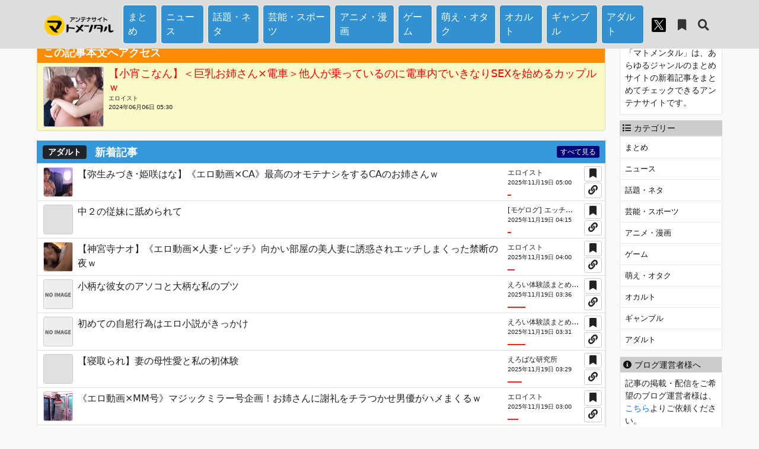

--- FILE ---
content_type: text/html; charset=UTF-8
request_url: https://matomental.net/?archive=1337457
body_size: 28402
content:
<!DOCTYPE html>
<html prefix="og: https://ogp.me/ns#">

<head>
	<!-- Google tag (gtag.js) -->
<script async src="https://www.googletagmanager.com/gtag/js?id=G-2RSMP56WGY"></script>
<script>
  window.dataLayer = window.dataLayer || [];
  function gtag(){dataLayer.push(arguments);}
  gtag('js', new Date());
  gtag('config', 'G-2RSMP56WGY');
</script>
<!-- Matomo Tag Manager -->
<script>
  var _mtm = window._mtm = window._mtm || [];
  _mtm.push({'mtm.startTime': (new Date().getTime()), 'event': 'mtm.Start'});
  (function() {
    var d=document, g=d.createElement('script'), s=d.getElementsByTagName('script')[0];
    g.async=true; g.src='https://analyze.afbhub.net/js/container_lnclcuKj.js'; s.parentNode.insertBefore(g,s);
  })();
</script>
<!-- End Matomo Tag Manager -->

	<meta charset="utf-8">
	<meta http-equiv="Content-Security-Policy" content="upgrade-insecure-requests">
	<meta name="referrer" content="unsafe-url">
	<meta name="viewport" content="width=device-width, initial-scale=1">
	<meta name="apple-mobile-web-app-capable" content="yes">
	<meta name="format-detection" content="telephone=no">
	
	<meta name="description" content="【小宵こなん】＜巨乳お姉さん×電車＞他人が乗っているのに電車内でいきなりSEXを始めるカップルｗ（エロイスト）の詳細ページです">
	<link rel="canonical" href="https://matomental.net/?archive=1337457">
	<link rel="preconnect dns-prefetch" href="//cdnjs.cloudflare.com">
	<link rel="preconnect dns-prefetch" href="//ajax.cloudflare.com">
	<link rel="preconnect dns-prefetch" href="//www.google-analytics.com">
	<link rel="stylesheet" href="https://cdnjs.cloudflare.com/ajax/libs/font-awesome/5.15.4/css/all.min.css" integrity="sha512-1ycn6IcaQQ40/MKBW2W4Rhis/DbILU74C1vSrLJxCq57o941Ym01SwNsOMqvEBFlcgUa6xLiPY/NS5R+E6ztJQ==" crossorigin="anonymous" referrerpolicy="no-referrer">
	<link rel="stylesheet" href="https://cdnjs.cloudflare.com/ajax/libs/bootstrap/5.1.3/css/bootstrap.min.css" integrity="sha512-GQGU0fMMi238uA+a/bdWJfpUGKUkBdgfFdgBm72SUQ6BeyWjoY/ton0tEjH+OSH9iP4Dfh+7HM0I9f5eR0L/4w==" crossorigin="anonymous" referrerpolicy="no-referrer">
	<style>body{height:100%;font-size:16px;background-color:#f9f9f9;color:#222;min-width:320px}html,body{height:100%}body>footer{position:sticky;top:100vh}img{max-width:100%;height:auto}.container-lg{max-width:1180px}.card{border-radius:0 0 5px 5px}.card-header.bg-light{font-size:18px}.text-red{color:#dc3545}.text-blue{color:#00acee}iframe{border:0}a{text-decoration:none;color:#555}a.post_link{color:#0d6efd}a.post_link:hover{color:#F00}.post_item a:hover{color:#0d6efd}header a:link,header a:active,header a:visited,footer a:link,footer a:active,footer a:visited,.logo_title a:link,.logo_title a:active,.logo_title a:visited{color:#333}footer a:hover,.logo_title a:hover{color:#0d6efd}.nav-item.twitter-link{padding:5px 10px}.nav-item.twitter-link a{display:block;width:24px;height:24px}.nav-item.twitter-link a:hover{color:#00acee}.all_link{background-color:#007;color:#FFF;margin:0;font-size:12px;padding:0 5px}.all_link:hover{background-color:#F00;color:#FFF!important}header,footer{background-color:#DDD;width:100%}header{position:fixed;z-index:999}@media all and (max-width:768px){footer{padding:20px 0}}.logo_title{display:block;font-size:20px;padding:0;margin:0;font-weight:bold}.logo_title a.logoimg{display:inline-block;width:120px;height:40px;object-fit:cover;object-position:center;margin-right:10px;text-align:left!important;overflow:hidden!important;vertical-align:middle}@media all and (max-width:768px){.nav_header{margin-top:4px;width:100%;overflow-x:auto;white-space:nowrap;overflow-scrolling:touch;-webkit-overflow-scrolling:touch;-ms-overflow-style:none;scrollbar-width:none}.nav_header::-webkit-scrollbar{display:none}.nav_header .nav{flex-wrap:nowrap;height:27px}.nav_header .nav li{display:inline-block;list-style:none}}header .cat_menu a{background-color:#3191d1;color:#FFF!important;border:#FFF solid 1px;border-radius:5px;margin:0 3px}header .cat_menu a:hover{background-color:rgb(8,0,122);border-radius:4px}@media all and (max-width:992px){header .navbar-nav li{margin-bottom:5px}}@media all and (max-width:768px){.cat_menu a{padding:5px}header .navbar-collapse{margin:20px 0 0}}.navbar-dark .navbar-toggler{color:rgba(255,255,255,.9);border-color:rgba(255,255,255,.9);background:rgba(170,170,170,.8)}main{margin-top:10px 0 0}main i{cursor:pointer}.main_col{margin-bottom:1.0rem}.box_title{width:100%;color:#fff;padding:7px 10px;font-size:18px;font-weight:600;margin-bottom:0;background-color:#3498db}.box_title a{color:#fff}.box_title a:hover{color:#FF7}.box_title a:link,.box_title a:active,.box_title a:visited{color:#FFF}.box_title span.index_text{display:inline-block;vertical-align:middle}.post_item{border-bottom:1px solid #bbb;width:100%;padding:4px 5px}.post_item:hover{background-color:#e9e9e9}.post_item:last-child{border-bottom:none}.post_item_content{position:relative;padding:6px 10px 6px 10px;border-bottom:1px solid rgba(0,0,0,.125)}#bookmark_list .post_item_content{overflow:hidden}.post_item_content:last-child{border-bottom:none}.post_item_content:hover{background-color:#e9e9e9!important}.post_item_content .blog_info .blog_name{font-size:12px}.post_item_content .blog_info .post-time{font-size:10px}@media screen and (max-width:767px){.post_item_content .blog_info .blog_name,.post_item_content .blog_info .post-time{color:#888;font-size:11px}}.post_item_content .img-box{margin-right:.5em;flex-shrink:0;border:#CCC solid 1px;border-radius:3px;overflow:hidden}.post_item_content .img-box img{object-fit:cover}.bookmark,.links,.delete{position:absolute;display:inline-block;text-align:center;z-index:10;border-radius:3px;border:1px solid #ccc;background-color:#fff}.bookmark.on{color:#FF8C00;vertical-align:middle}.post_item_content .text{padding-right:30px}.post_item_content .text .title{overflow:hidden;display:-webkit-box;-webkit-box-orient:vertical;-webkit-line-clamp:2;height:3.0em;padding-right:5px}.post_item_content .text .bookmark{width:34px;padding:2px;top:5px;right:5px}.post_item_content .text .links{width:34px;padding:2px;bottom:5px;right:5px}.post_item_content .text .delete{width:34px;bottom:5px;right:5px}@media screen and (min-width:768px){.post_item_content .text .blog_info{width:140px;flex-shrink:0}.post_item_content .text .blog_info .blog_name{overflow:hidden;display:-webkit-box;-webkit-box-orient:vertical;-webkit-line-clamp:1;max-height:1.5em}.post_item_content .text .blog_info .post-time{margin-bottom:1.5em}.post_item_content .text .bookmark{width:34px;top:3px;right:5px;padding:0}.post_item_content .text .links{width:34px;bottom:3px;right:5px;padding:0}}.post_item_content .thumb1 .img-box,.post_item_content .thumb1 .img-box img{width:90px;height:90px}.post_item_content .thumb1 .title{overflow:hidden;display:-webkit-box;-webkit-box-orient:vertical;margin-bottom:.1em;-webkit-line-clamp:3;height:4.5em}.post_item_content .thumb1 .blog_info .blog_name{overflow:hidden;display:-webkit-box;-webkit-box-orient:vertical;-webkit-line-clamp:1;height:1.5em}@media screen and (min-width:768px){.post_item_content .thumb1{padding-right:34px}.post_item_content .thumb1 .blog_info{width:120px;flex-shrink:0}.post_item_content .thumb1 .img-box,.post_item_content .thumb1 .img-box img{width:50px;height:50px}.post_item_content .thumb1 .title{-webkit-line-clamp:2;height:3em;margin-bottom:0;padding-right:10px}.post_item_content .thumb1 .blog_info .post-time{margin-bottom:1.5em}.post_item_content .thumb1 .bookmark{width:30px;position:absolute;top:4px;right:5px}.post_item_content .thumb1 .links{width:30px;position:absolute;bottom:4px;right:5px}.post_item_content .thumb1 .delete{width:30px;position:absolute;bottom:5px;right:5px}}@media screen and (max-width:767px){.post_item_content .thumb1{height:126px}.post_item_content .thumb1 .blog_info{position:absolute;left:110px;bottom:10px;width:calc(100% - 120px)}.post_item_content .thumb1 .countbar{margin-top:5px}.post_item_content .thumb1 .bookmark,.post_item_content .thumb1 .delete{width:92px;position:absolute;bottom:6px;left:9px;padding:2px}.post_item_content .thumb1 .bookmark::after{content:" あとで読む";font-size:12px}.post_item_content .thumb1 .delete::after{content:" 削除する";font-size:12px}}.post_item_content .thumb2 .title{overflow:hidden;display:-webkit-box;-webkit-box-orient:vertical;-webkit-line-clamp:3;height:4.5em}.post_item_content .thumb2 .img-box,.post_item_content .thumb2 .img-box img{width:120px;height:90px}@media screen and (min-width:768px){.post_item_content .thumb2{padding-right:150px}.post_item_content .thumb2 .blog_info{position:absolute;bottom:5px;right:44px;width:120px;flex-shrink:0}.post_item_content .thumb2 .title{-webkit-line-clamp:3;height:4.5em;padding-right:5px}.post_item_content .thumb2 .blog_info .post-time{margin-bottom:.5em}.post_item_content .thumb2 .bookmark{width:34px;position:absolute;top:13px;right:5px;padding:2px}.post_item_content .thumb2 .links{width:34px;position:absolute;bottom:13px;right:5px;padding:2px}.post_item_content .thumb2 .delete{width:34px;position:absolute;bottom:5px;right:5px;padding:2px}}@media screen and (max-width:767px){.post_item_content .thumb2{height:126px}.post_item_content .thumb2 .blog_info{position:absolute;left:140px;bottom:10px;width:calc(100% - 150px)}.post_item_content .thumb2 .countbar{margin-top:5px}.post_item_content .thumb2 .bookmark,.post_item_content .thumb2 .delete{width:122px;position:absolute;bottom:6px;left:9px;padding:2px}.post_item_content .thumb2 .bookmark::after{content:" あとで読む";font-size:12px}.post_item_content .thumb2 .delete::after{content:" 削除する";font-size:12px}}.post_item_content .thumb3 .blog_name,.post_item_content .thumb3 .post-time{margin-right:120px;overflow:hidden;display:-webkit-box;-webkit-box-orient:vertical;-webkit-line-clamp:1;height:1.5em}.post_item_content .thumb3 .delete{width:44px;bottom:5px;right:5px;padding:4px 2px}@media screen and (min-width:641px){.post_item_content .thumb3 .img-box{float:left}.post_item_content .thumb3 .img-box,.post_item_content .thumb3 .img-box img{width:240px;height:160px}.post_item_content .thumb3 .blog_info{margin-left:245px}.post_item_content .thumb3 .title{overflow:hidden;display:-webkit-box;-webkit-box-orient:vertical;-webkit-line-clamp:3;height:4.5em;margin-bottom:3em}.post_item_content .thumb3 .countbar{margin-top:5px}.post_item_content .thumb3 .bookmark{width:44px;bottom:13px;right:10px;padding:4px 2px}.post_item_content .thumb3 .links{width:44px;bottom:13px;right:60px;padding:4px 2px}}@media screen and (min-width:481px) and (max-width:640px){.post_item_content .thumb3 .img-box{float:left}.post_item_content .thumb3 .img-box,.post_item_content .thumb3 .img-box img{width:200px;height:123px}.post_item_content .thumb3 .title{overflow:hidden;display:-webkit-box;-webkit-box-orient:vertical;-webkit-line-clamp:3;height:4.5em;margin-bottom:.7em}.post_item_content .thumb3 .blog_name,.post_item_content .thumb3 .post-time{margin-right:100px}.post_item_content .thumb3 .blog_info{margin-left:210px}.post_item_content .thumb3 .countbar{margin-top:5px}.post_item_content .thumb3 .bookmark{width:100px;position:absolute;bottom:15px;right:9px;padding:2px}.post_item_content .thumb3 .bookmark::after{content:" あとで読む";font-size:12px}.post_item_content .thumb3 .links{display:none}}@media screen and (max-width:480px){.post_item_content .thumb3 .img-box{margin-bottom:.5em;margin-right:0}.post_item_content .thumb3 .img-box img{width:100%;height:100%;aspect-ratio:16/9}.post_item_content .thumb3 .title{height:auto}.post_item_content .thumb3 .countbar{margin-top:5px}.post_item_content .thumb3 .bookmark{width:120px;position:absolute;bottom:12px;right:9px;padding:2px}.post_item_content .thumb3 .bookmark::after{content:" あとで読む";font-size:12px}.post_item_content .thumb3 .links{display:none}}.post_bloglist{width:100%;border:1px solid #e8e8e8;background-color:#FFF}.post_newlist{height:460px;overflow:auto;box-shadow:2px 2px #eee;position:relative}@media all and (max-width:768px){.post_newlist{height:auto;overflow:auto}}.post_newlist .item_category{background-color:#e9e9e9;color:#111}.item_category{border:.7px solid #595959;border-radius:5px;width:90px;text-align:center;overflow:hidden;white-space:nowrap;text-overflow:ellipsis}.item_site{width:150px;overflow:hidden;white-space:nowrap;text-overflow:ellipsis}.item_title{padding-left:8px;padding-right:8px;width:calc(100% - 337px);overflow:hidden;white-space:nowrap;text-overflow:ellipsis}.item_title_d{width:100%;overflow:hidden;white-space:nowrap;text-overflow:ellipsis;position:relative}.countbar{position:relative;z-index:1}.countbar:before{content:'';position:absolute;left:0;bottom:0;width:0;border-bottom:solid 2px rgba(255,0,0,.9);animation:border_anim 1.8s linear forwards;z-index:1}@keyframes border_anim{0%{opacity:0;width:0}100%{opacity:1;width:100%}}.page_info{border:1px solid #8b8b8b;border-radius:5px;background-color:#fff;padding:20px;color:rgb(49,49,49)}.page_info h2{background-color:#3498db;border-radius:3px;width:100%;color:#fff;padding:10px;font-size:20px;font-weight:600;margin-bottom:20px}.page_info h3{border-bottom:1px solid #b5c6df;font-size:16px;background-color:#eaf2ff;padding:8px 10px;color:#045082;line-height:1em;margin-bottom:20px}section{margin-bottom:20px}.section_title{font-size:16px;margin-bottom:10px}.site-info{border-collapse:separate;border-spacing:0 9px;margin-bottom:20px}.site-info th{width:auto;padding-right:2.0em}a.rss-button{display:inline-block;width:64px;height:24px;background-image:url(assets/img/rss_button.png);background-repeat:no-repeat;text-indent:100%;white-space:nowrap;overflow:hidden;vertical-align:middle}.fixlinks_item{display:flex}.fixlinks_item .img-box{width:50px;height:50px;margin-right:.5em}.fixlinks_item .img-box img{width:50px;height:50px;object-fit:cover;border:#CCC solid 1px;border-radius:3px;overflow:hidden}.fixlinks_item .contents{flex:1}.fixlinks_item .contents .title{overflow:hidden;display:-webkit-box;-webkit-box-orient:vertical;-webkit-line-clamp:1;height:1.5em;padding-right:5px}.fixlinks_item .contents .item_date{width:140px;text-align:left;padding-right:4px;font-size:10px}.fixlinks.countbar{left:55px;right:50px;width:calc(100% - 105px)}.fixlinks_item .link{width:44px}.fixlinks_item .link button.popupTrigger{width:100%;text-align:center;font-size:12px}.link_contents{position:fixed;width:85%;height:90%;max-width:560px;max-height:530px;left:50%;top:50%;transform:translate(-50%,-50%);background-color:white;padding:20px;border:1px solid #ccc;box-shadow:0 0 10px rgba(0,0,0,.5);z-index:1000;overflow-y:scroll}.popupInner label{font-size:14px;color:#333;margin-left:.2em}.popupInner textarea{margin-bottom:.2em;font-size:14px}.popupInner .copyButton{font-size:12px;border:1px solid #CCC;display:inline-block;width:80px;text-align:center;border-radius:3px;cursor:pointer}.copy-message{position:fixed;top:50%;left:50%;transform:translate(-50%,-50%);background-color:#2c2c2c;color:#FFF;border:1px solid #ddd;padding:10px 20px;border-radius:5px;box-shadow:0 2px 4px rgba(0,0,0,.2);z-index:1000}h2.rank_title{position:relative;padding:5px 0;text-align:center;border:2px solid #000;background:#fff;font-size:18px;margin:30px auto 10px;width:98%}h2.rank_title:before,h2.rank_title:after{position:absolute;content:''}h2.rank_title:before{top:-30px;left:calc(50% - 30px);width:60px;height:60px;border:2px solid #000;border-radius:50%;background:#fff}h2.rank_title:after{top:0;left:0;width:100%;height:100%;background:#fff}h2.rank_title i{font-size:14px;font-size:1.4rem;line-height:60px;position:absolute;z-index:1;top:-40px;left:calc(50% - 40px);width:80px;height:60px;text-align:center;color:#F93}h2.rank_title span{position:relative;z-index:1}h2.rank_title .catname{display:block;font-size:12px}.rank_site_item{border:1px solid #bbb;margin-bottom:10px}.rank_site_item h2{font-size:14px;font-weight:400px;margin:0;padding:0}.rank_site_item .s-size{font-size:10px}.rank_site_item_content{background-color:#333;color:#FFF}.rank_site_item_content a:link,.rank_site_item_content a:active,.rank_site_item_content a:visited{color:#FFF!important}.rank_site_item_content a:hover{color:#FF7!important}.rank_site_item_image{display:inline-block;vertical-align:top;width:130px;height:130px}.rank_site_item_image img{width:100%;height:100%;object-fit:cover}.rank_site_item_list{display:inline-block;vertical-align:top;width:100%}.rank_site_item_list .post_item_content .text .title{overflow:hidden;display:-webkit-box;-webkit-box-orient:vertical;-webkit-line-clamp:1;height:1.5em;margin-right:-10px}.rank_site_item_list .post_item_content .text{padding-right:0}@media all and (max-width:768px){.rank_site_item_content{font-size:12px}.rank_site_item_content .rank,.rank_site_item_content .inout{white-space:nowrap}.rank_site_item_content .name{max-width:51%;overflow:hidden;white-space:nowrap;text-overflow:ellipsis}}.sitelist-toc__list{display:flex;flex-wrap:wrap;gap:.5rem 1rem;margin:0 0 1rem;padding:0;list-style:none}.sitelist-toc__list a{display:block;padding:5px 10px;background-color:#eaf2ff;border-radius:5px;border:1px solid #b5c6df}.sitelist{width:100%;margin-bottom:2.0em}@media screen and (max-width:660px){.scroll{overflow:auto;white-space:nowrap}.scroll::-webkit-scrollbar{height:5px}.scroll::-webkit-scrollbar-track{background:#F1F1F1}.scroll::-webkit-scrollbar-thumb{background:#BCBCBC}.sitelist .me-2{white-space:normal;min-width:200px}}thead{font-size:18px;font-weight:bold}.sitelist .me-2{min-width:240px}.sitelist .me-3{width:140px;text-align:center}.sitelist .me-3 a{color:#090}.sitelist .me-3 a:hover{color:#00F}.sitelist .me-3 span a:before{font-family:"Font Awesome 5 Free";content:"\f0c1";margin-right:5px;font-weight:700}.sitelist .me-4{width:80px;text-align:center}.sitelist .me-4 a{color:#FC0}.sitelist .me-4 a:hover{color:#F06}.sitelist .me-4 a:before{font-family:"Font Awesome 5 Free";content:"\f143";margin-right:5px;font-weight:700}.inner_pager{margin-left:10px}.page-link{color:#fff;background-color:#3498db}.page-item.active .page-link{background-color:#2f85be;border-color:#FFF}.list-group-item:hover{background-color:#6fb6fc;border-color:#6fb6fc;color:#333;color:#fff}#contact .form-label,#request .form-label{font-weight:bold}#contact .badge.bg-danger,#request .badge.bg-danger{margin-left:1.0em}.form_error{border:2px solid red}button.btn-secondary{margin-bottom:20px}#request_text{margin:20px 0;font-weight:bold}#privacy h3{display:block;font-size:22px;background:none;border:0;color:#313131;padding:0}#privacy h4,#privacy h5{display:block;font-size:18px}#privacy p{padding:.5rem 1rem}.attention .box_title{background:#FF8C00}.attention{margin-bottom:10px;background:rgba(255,255,0,.2)}.attention a.item_link{color:#F00;font-size:18px;line-height:23px;display:-webkit-box;-webkit-line-clamp:3;-webkit-box-orient:vertical;overflow:hidden}.attention .img-box img{width:100px;height:100px}.attention .blog_name,.attention .post-time{font-size:10px}.img-box img.mosaic{-ms-filter:blur(2px);filter:blur(2px);clip-path:inset(0)}.img-box img{display:block;position:relative;overflow:hidden}.img-box img:before{content:url([data-uri]);display:block;background:#e0e0de url([data-uri]) no-repeat center center;background-size:contain;width:100%}#topcontrol,#topcontrol a{position:relative;z-index:2}.side1>div{margin-bottom:10px}.side1 h2{display:block;margin:0;padding:5px;font-size:14px;color:#111;background-color:#CCC}.side1 h2 i{margin-right:5px}.side1 .inner{width:100%;max-width:100%;border:1px solid #e8e8e8;background-color:#FFF}.side1 .inner p{font-size:14px;padding:8px;margin:0}.side_ranking_list .table{max-width:300px;width:100%;margin-bottom:5px}.side_ranking_list th,.side_ranking_list td{font-size:12px}.side_ranking_list .link{text-align:right;font-size:12px;font-weight:bold}.side1 .navbar-nav{border:#e8e8e8 solid 1px;padding:0;margin:0;font-size:13px}.side1 .navbar-nav li{margin-bottom:0!important}.side1 .cat_menu{margin-bottom:0}.side1 .cat_menu a{color:#111!important;background-color:#FFF;border:0;border-top:#e8e8e8 solid 1px;border-radius:0;margin:0}.side1 .cat_menu a:hover{background-color:#EEE}.blog-owner a{color:#0d6efd}.blog-owner a:hover{color:#F00}.icon-bookmark{padding:5px 10px}.icon-bookmark i{font-size:19px;vertical-align:middle}.icon-bookmark a:hover{color:#FF8C00}.icon-search{padding:5px 10px}.icon-search i{font-size:19px;vertical-align:middle}.icon-search a:hover{color:#00acee}.search{margin:20px auto}.search-form{width:99%;height:30px}.float-right{float:right!important}.float-right form{display:block;margin-top:0}.float-right .input-group{position:relative;display:flex;flex-wrap:wrap;align-items:stretch;width:100%}.form-control-sm{height:calc(1.5em + .5rem + 2px);padding:.25rem .5rem;font-size:.875rem;line-height:1.5;border-radius:.2rem}select.arrow{background-image:linear-gradient(45deg,transparent 50%,gray 50%),linear-gradient(135deg,gray 50%,transparent 50%),linear-gradient(to right,#ccc,#ccc);background-position:calc(100% - 20px) calc(1em + 2px),calc(100% - 15px) calc(1em + 2px),calc(100% - 2.5em) .5em;background-size:5px 5px,5px 5px,1px 1.3em;background-repeat:no-repeat}select.arrow:focus{background-image:linear-gradient(45deg,green 50%,transparent 50%),linear-gradient(135deg,transparent 50%,green 50%),linear-gradient(to right,#ccc,#ccc);background-position:calc(100% - 15px) 1em,calc(100% - 20px) 1em,calc(100% - 2.5em) .5em;background-size:5px 5px,5px 5px,1px 1.3em;background-repeat:no-repeat;outline:0}.pop_ranking{position:relative}.pop_ranking:hover{background-color:#e9e9e9!important}.pop_ranking .blog_name{font-size:11px;color:#999;overflow:hidden;white-space:nowrap;text-overflow:ellipsis}.pop_ranking.list{padding:6px 10px;border-bottom:1px solid #dedede}.pop_ranking.list:last-child{border-bottom:none}.pop_ranking.list .list_box,.pop_ranking.list .text{padding-right:40px}.pop_ranking.list .text .title{overflow:hidden;display:-webkit-box;-webkit-box-orient:vertical;-webkit-line-clamp:1;height:1.5em}.pop_ranking.list .bookmark{width:34px;height:30px;padding:2px;top:25%;bottom:25%;right:6px}.pop_ranking.list .list_box{display:flex}.pop_ranking.list .list_box .img-box{flex:1}.pop_ranking.list .list_box .img-box img{width:100%;height:100%;object-fit:cover;object-position:top}.pop_ranking.list .list_box .info_box{width:100%;margin-left:10px}.pop_ranking.list .list_box.thumb1 .img-box{width:50px;height:50px;aspect-ratio:1/1}.pop_ranking.list .list_box.thumb2 .img-box{width:120px;height:67px;aspect-ratio:16/9}.pop_ranking.list .title{overflow:hidden;display:-webkit-box;-webkit-box-orient:vertical;-webkit-line-clamp:1;height:1.5em;margin-bottom:5px}.pop_ranking.list .list_box.thumb1 .title{overflow:hidden;display:-webkit-box;-webkit-box-orient:vertical;-webkit-line-clamp:1;height:1.5em;margin-bottom:5px}.pop_ranking.list .list_box.thumb2 .title{font-size:14px;overflow:hidden;display:-webkit-box;-webkit-box-orient:vertical;-webkit-line-clamp:2;height:3.0em;margin-bottom:5px}.pop_ranking.list .text{position:relative}.pop_ranking.grid{padding:5px}.pop_ranking.grid .grid_box{width:100%;height:100%;border:1px solid #dfdfdf}.pop_ranking.grid .grid_box .img-box img{width:100%;height:100%;object-fit:cover;object-position:top;border-bottom:1px solid #ededed}.pop_ranking.grid .grid_box.thumb3 .img-box,.pop_ranking.grid .grid_box.thumb3 .img-box img{aspect-ratio:1/1}.pop_ranking.grid .grid_box.thumb4 .img-box,.pop_ranking.grid .grid_box.thumb4 .img-box img{aspect-ratio:4/3}.pop_ranking.grid .grid_box.thumb5 .img-box,.pop_ranking.grid .grid_box.thumb5 .img-box img{aspect-ratio:16/9}.pop_ranking.grid .grid_box .title{overflow:hidden;display:-webkit-box;-webkit-box-orient:vertical;-webkit-line-clamp:2;height:3.0em;font-size:14px;padding:2px;margin-bottom:1.0em}.pop_ranking.grid .grid_box .blog_name{padding:2px 36px 5px 4px}.pop_ranking.grid .grid_box .bookmark{width:34px;padding:2px;border:0;bottom:6px;right:6px}#ranking_list .ranking_item:nth-last-child(1){border-bottom:none}.ranking_item{position:relative;display:flex;padding:6px 0;border-bottom:1px solid rgba(0,0,0,.125)}.ranking_item .content{overflow:hidden;flex:1}.ranking_item:hover{background-color:#e9e9e9!important}.ranking_item .content .title{font-size:14px}.ranking_item .content .blog_name{overflow:hidden;display:-webkit-box;-webkit-box-orient:vertical;-webkit-line-clamp:1;height:1.5em;font-size:12px;color:#8e8e8e;text-align:right}.ranking_item .img-box{float:left;margin-right:.5em}.ranking_item .img-box img{object-fit:cover;border:#CCC solid 1px;border-radius:3px;overflow:hidden}.ranking_item.thumb1 .rank_no{position:absolute;z-index:100;top:10px;left:-10px}.ranking_item.thumb1 .img-box,.ranking_item.thumb1 .img-box img{width:85px;height:85px}.ranking_item.thumb1 .content .title{overflow:hidden;display:-webkit-box;-webkit-box-orient:vertical;-webkit-line-clamp:4;height:6.0em}.ranking_item.thumb2 .rank_no{position:absolute;z-index:100;top:10px;left:-10px}.ranking_item.thumb2 .img-box,.ranking_item.thumb2 .img-box img{width:120px;height:85px}.ranking_item.thumb2 .content .title{overflow:hidden;display:-webkit-box;-webkit-box-orient:vertical;-webkit-line-clamp:4;height:6.0em}.ranking_item.text .rank_no{width:44px;font-weight:bold;font-size:14px;text-align:center}</style>
	<script src="https://cdnjs.cloudflare.com/ajax/libs/jquery/3.7.0/jquery.min.js" integrity="sha512-3gJwYpMe3QewGELv8k/BX9vcqhryRdzRMxVfq6ngyWXwo03GFEzjsUm8Q7RZcHPHksttq7/GFoxjCVUjkjvPdw==" crossorigin="anonymous" referrerpolicy="no-referrer"></script>
	<script src="https://cdnjs.cloudflare.com/ajax/libs/popper.js/2.11.8/umd/popper.min.js" integrity="sha512-TPh2Oxlg1zp+kz3nFA0C5vVC6leG/6mm1z9+mA81MI5eaUVqasPLO8Cuk4gMF4gUfP5etR73rgU/8PNMsSesoQ==" crossorigin="anonymous" referrerpolicy="no-referrer"></script>
	<script src="https://matomental.net/templates/js/totop.js"></script>
	<script>var baseUrl="https://matomental.net/";$(function(){$('[data-bs-toggle="tooltip"]').tooltip()});</script>
	<meta property="description" content="【小宵こなん】＜巨乳お姉さん×電車＞他人が乗っているのに電車内でいきなりSEXを始めるカップルｗ（エロイスト）の詳細ページです">
	<meta property="og:type" content="article">
	<meta property="og:title" content="【小宵こなん】＜巨乳お姉さん×電車＞他人が乗っているのに電車内でいきなりSEXを始めるカップルｗ(エロイスト) | マトメンタル">
	<meta property="og:description" content="【小宵こなん】＜巨乳お姉さん×電車＞他人が乗っているのに電車内でいきなりSEXを始めるカップルｗ（エロイスト）の詳細ページです">
	<meta property="og:site_name" content="マトメンタル">
	<meta property="og:url" content="https://matomental.net/?archive=1337457">
	<meta property="og:image" content="https://eroist.site/wp-content/uploads/2024/05/snapshot-928.jpg">
	<meta property="og:locale" content="ja_JP">
	<meta name="twitter:card" content="summary">	<meta name="twitter:site" content="@Matomentalnet">
	<link rel="alternate" type="application/rss+xml" href="https://matomental.net/?rss">
	<link rel="icon" href="https://matomental.net/assets/img/favicon.ico">
	<script type="application/ld+json">
{
    "@context": "https://schema.org",
    "@type": "WebSite",
    "name": "マトメンタル",
    "alternateName": "",
    "url": "https://matomental.net/",
    "potentialAction": [
        {
            "@type": "SearchAction",
            "target": "https://matomental.net/?search=&kw={search_term}",
            "query-input": "required name=search_term"
        }
    ]
}
</script>
<script type="application/ld+json">
	{
		"@context": "http://schema.org",
		"@type": "BreadcrumbList",
		"itemListElement": [{
				"@type": "ListItem",
				"position": 1,
				"item": {
					"@id": "https://matomental.net/",
					"name": "マトメンタル"
				}
			}
				,{"@type": "ListItem",
        "position": 2,
        "item":{
        "@id":"https://matomental.net/?category=10",
        "name":"アダルト"}}
	,{"@type": "ListItem",
        "position": 3,
        "item":{
        "@id":"https://matomental.net/?blog=261",
        "name":"エロイスト"}}
	,{"@type": "ListItem",
        "position": 4,
        "item":{
        "@id":"https://matomental.net/?archive",
        "name":"【小宵こなん】＜巨乳お姉さん×電車＞他人が乗っているのに電車内でいきなりSEXを始めるカップルｗ"}}
		]
	}
</script>	<title>【小宵こなん】＜巨乳お姉さん×電車＞他人が乗っているのに電車内でいきなりSEXを始めるカップルｗ(エロイスト) | マトメンタル</title>
	<!-- 逆アクセスチェック -->
<script type="text/javascript">
<!--
var blzPa='rank',blzUa='3317',blzTa='3411';
-->
</script>
<script src="//js.blozoo.info/js/ranktool/analyze.js"></script></head>

<body>
	<header>
		<div class="container-lg">
			<nav class="navbar navbar-expand-lg navbar-dark">
				<div class="container-fluid">
					<h1 class="logo_title"><a class="logoimg" href="https://matomental.net/"><img src="https://matomental.net/assets/img/site-logo.png" width="300" height="100" alt="マトメンタル"></a></h1>
					<button class="navbar-toggler d-block d-lg-none" type="button" data-bs-toggle="collapse" data-bs-target="#navbarNav" aria-controls="navbarNav" aria-expanded="false" aria-label="Toggle navigation">
						<span class="navbar-toggler-icon"></span>
					</button>
					<div class="collapse navbar-collapse" id="navbarNav">
						<div class="search d-block d-lg-none">
	<div class="row justify-content-center">
		<div class="search-form">
			<form action="" method="GET">
				<input type="hidden" name="search" value="">
				<div class="input-group">
					<input type="text" class="form-control" name="kw" placeholder="検索キーワード">
					<div class="input-group-append">
						<button class="btn btn-outline-secondary" type="submit">検索</button>
					</div>
				</div>
			</form>
		</div>
	</div>
</div>						<ul class="navbar-nav">
																<li class="cat_menu"><a class="nav-link px-2" href="https://matomental.net/?category=1">まとめ</a></li>
																<li class="cat_menu"><a class="nav-link px-2" href="https://matomental.net/?category=2">ニュース</a></li>
																<li class="cat_menu"><a class="nav-link px-2" href="https://matomental.net/?category=3">話題・ネタ</a></li>
																<li class="cat_menu"><a class="nav-link px-2" href="https://matomental.net/?category=4">芸能・スポーツ</a></li>
																<li class="cat_menu"><a class="nav-link px-2" href="https://matomental.net/?category=5">アニメ・漫画</a></li>
																<li class="cat_menu"><a class="nav-link px-2" href="https://matomental.net/?category=6">ゲーム</a></li>
																<li class="cat_menu"><a class="nav-link px-2" href="https://matomental.net/?category=7">萌え・オタク</a></li>
																<li class="cat_menu"><a class="nav-link px-2" href="https://matomental.net/?category=8">オカルト</a></li>
																<li class="cat_menu"><a class="nav-link px-2" href="https://matomental.net/?category=9">ギャンブル</a></li>
																<li class="cat_menu"><a class="nav-link px-2" href="https://matomental.net/?category=10">アダルト</a></li>
														<li class="cat_menu d-block d-lg-none"><a class="nav-link px-2" href="https://matomental.net/?bookmark">ブックマーク</a></li>
							<li class="cat_menu d-block d-lg-none"><a class="nav-link px-2" href="https://matomental.net/?ranking">人気記事</a></li>
							<li class="cat_menu d-block d-lg-none"><a class="nav-link px-2" href="https://matomental.net/?reverse_access">逆アクセスランキング</a></li>
						</ul>
						<div class="nav-item twitter-link" role="img" aria-label="公式Twitter"><a href="https://x.com/Matomentalnet" target="blank" data-bs-toggle="tooltip" data-bs-placement="right" title="フォローしてね！" rel="noopener" class="saboxplugin-icon-grey"><svg viewBox="0 0 1800 1800" xmlns="http://www.w3.org/2000/svg"><rect height="100%" width="100%" rx="10%" ry="10%"/><path d="m1014.2 805.8 446.7-519.3h-105.9l-387.9 450.9-309.8-450.9h-357.3l468.5 681.8-468.5 544.6h105.9l409.6-476.2 327.2 476.2h357.3zm-145 168.5-47.5-67.9-377.7-540.2h162.6l304.8 436 47.5 67.9 396.2 566.7h-162.6z" fill="#fff"/></svg></a></div>						<span class="icon-bookmark d-none d-lg-block"><a href="?bookmark" data-bs-toggle="tooltip" data-bs-placement="right" title="ブックマーク"><i class="fas fa-bookmark"></i></a></span>

						<span class="icon-search d-none d-lg-block"><a href="?search" data-bs-toggle="tooltip" data-bs-placement="right" title="キーワード検索"><i class="fas fa-search"></i></a></span>					</div>
				</div>
			</nav>
		</div>
	</header>

	<div class="container-lg" style="padding-top:70px;">
			</div>

	<main class="container-lg">
	<div class="row">

		<div class="col-12 col-lg-10 mb-2">
			
	<div class="main_col">
		<div class="card attention">
			<h2 class="box_title">この記事本文へアクセス</h2>
			<div class="clearfix post_item_content">
								<span class="img-box float-start"><img src="https://eroist.site/wp-content/uploads/2024/05/snapshot-928.jpg" alt="【小宵こなん】＜巨乳お姉さん×電車＞他人が乗っているのに電車内でいきなりSEXを始めるカップルｗ"  width="100" height="100" loading="lazy"></span>
				<a class="item_link stretched-link" data-id="1337457" href="https://eroist.site/2024/06/06/no=73448/" target="_blank" rel="nofollow noopener">
					<div class="title">【小宵こなん】＜巨乳お姉さん×電車＞他人が乗っているのに電車内でいきなりSEXを始めるカップルｗ</div>
				</a>
				<div class="blog_name">エロイスト</div>
				<div class="post-time">2024年06月06日 05:30</div>
			</div>
		</div>
	</div>


<div class="main_col">
	<h2 class="box_title">
		<div class="clearfix">
			<span class="float-start">
				<span class="badge bg-dark me-2">アダルト</span>				<span class="index_text">新着記事</span>
			</span>
			<span class="float-end"><a href="https://matomental.net/?new_list" class="btn btn-sm all_link">すべて見る</a></span>
		</div>
	</h2>
	<div class="post_newlist card">
		<div class="post_item_content">
			<div class="thumb1 d-md-flex">
			<div class="img-box float-start float-md-none">
				<img src="https://eroist.site/wp-content/uploads/2025/11/Screenshot-2025-11-17-at-10-47-46-FZKB136-Good-asiaaan-sex-BABY-Senzuri.tube_.jpg" alt="【弥生みづき･姫咲はな】《エロ動画×CA》最高のオモテナシをするCAのお姉さんｗ"  width="90" height="90" loading="lazy">
			</div>
			<div class="title flex-grow-1">【弥生みづき･姫咲はな】《エロ動画×CA》最高のオモテナシをするCAのお姉さんｗ</div>
			<div class="blog_info">
				<div class="blog_name">エロイスト</div>
				<div class="post-time">2025年11月19日 05:00</div>
									<div class="countbar" style="max-width:5%;"></div>
							</div>
			<div class="bookmark" data-id="2166305"><i class="fas fa-bookmark"></i></div>
			<div class="links d-none d-md-block" data-id="2166305"><i class="fas fa-link"></i></div>
		</div>

	
	<a class="item_link stretched-link" data-id="2166305" href="https://eroist.site/2025/11/19/no=162782/" target="_blank" rel="nofollow noopener" aria-label="記事を読む: 【弥生みづき･姫咲はな】《エロ動画×CA》最高のオモテナシをするCAのお姉さんｗ"></a>

</div><div class="post_item_content">
			<div class="thumb1 d-md-flex">
			<div class="img-box float-start float-md-none">
				<img src="https://www.pinkpanfan.com/wp-content/uploads/parts/viewpoint-female.jpg" alt="中２の従妹に舐められて"  width="90" height="90" loading="lazy">
			</div>
			<div class="title flex-grow-1">中２の従妹に舐められて</div>
			<div class="blog_info">
				<div class="blog_name">[モゲログ] エッチで萌える体験談</div>
				<div class="post-time">2025年11月19日 04:15</div>
									<div class="countbar" style="max-width:5%;"></div>
							</div>
			<div class="bookmark" data-id="2166293"><i class="fas fa-bookmark"></i></div>
			<div class="links d-none d-md-block" data-id="2166293"><i class="fas fa-link"></i></div>
		</div>

	
	<a class="item_link stretched-link" data-id="2166293" href="https://www.pinkpanfan.com/archives/6766/" target="_blank" rel="nofollow noopener" aria-label="記事を読む: 中２の従妹に舐められて"></a>

</div><div class="post_item_content">
			<div class="thumb1 d-md-flex">
			<div class="img-box float-start float-md-none">
				<img src="https://eroist.site/wp-content/uploads/2025/11/fasdfasda.jpg" alt="【神宮寺ナオ】《エロ動画×人妻･ビッチ》向かい部屋の美人妻に誘惑されエッチしまくった禁断の夜ｗ"  width="90" height="90" loading="lazy">
			</div>
			<div class="title flex-grow-1">【神宮寺ナオ】《エロ動画×人妻･ビッチ》向かい部屋の美人妻に誘惑されエッチしまくった禁断の夜ｗ</div>
			<div class="blog_info">
				<div class="blog_name">エロイスト</div>
				<div class="post-time">2025年11月19日 04:00</div>
									<div class="countbar" style="max-width:10%;"></div>
							</div>
			<div class="bookmark" data-id="2166284"><i class="fas fa-bookmark"></i></div>
			<div class="links d-none d-md-block" data-id="2166284"><i class="fas fa-link"></i></div>
		</div>

	
	<a class="item_link stretched-link" data-id="2166284" href="https://eroist.site/2025/11/19/no=162808/" target="_blank" rel="nofollow noopener" aria-label="記事を読む: 【神宮寺ナオ】《エロ動画×人妻･ビッチ》向かい部屋の美人妻に誘惑されエッチしまくった禁断の夜ｗ"></a>

</div><div class="post_item_content">
			<div class="thumb1 d-md-flex">
			<div class="img-box float-start float-md-none">
				<img src="https://matomental.net/assets/img/no-image.png" alt="小柄な彼女のアソコと大柄な私のブツ"  width="90" height="90" loading="lazy">
			</div>
			<div class="title flex-grow-1">小柄な彼女のアソコと大柄な私のブツ</div>
			<div class="blog_info">
				<div class="blog_name">えろい体験談まとめブログ。えっちな子集合！</div>
				<div class="post-time">2025年11月19日 03:36</div>
									<div class="countbar" style="max-width:25%;"></div>
							</div>
			<div class="bookmark" data-id="2166280"><i class="fas fa-bookmark"></i></div>
			<div class="links d-none d-md-block" data-id="2166280"><i class="fas fa-link"></i></div>
		</div>

	
	<a class="item_link stretched-link" data-id="2166280" href="https://tokkypresent.com/archives/15410" target="_blank" rel="nofollow noopener" aria-label="記事を読む: 小柄な彼女のアソコと大柄な私のブツ"></a>

</div><div class="post_item_content">
			<div class="thumb1 d-md-flex">
			<div class="img-box float-start float-md-none">
				<img src="https://matomental.net/assets/img/no-image.png" alt="初めての自慰行為はエロ小説がきっかけ"  width="90" height="90" loading="lazy">
			</div>
			<div class="title flex-grow-1">初めての自慰行為はエロ小説がきっかけ</div>
			<div class="blog_info">
				<div class="blog_name">えろい体験談まとめブログ。えっちな子集合！</div>
				<div class="post-time">2025年11月19日 03:31</div>
									<div class="countbar" style="max-width:25%;"></div>
							</div>
			<div class="bookmark" data-id="2166281"><i class="fas fa-bookmark"></i></div>
			<div class="links d-none d-md-block" data-id="2166281"><i class="fas fa-link"></i></div>
		</div>

	
	<a class="item_link stretched-link" data-id="2166281" href="https://tokkypresent.com/archives/15408" target="_blank" rel="nofollow noopener" aria-label="記事を読む: 初めての自慰行為はエロ小説がきっかけ"></a>

</div><div class="post_item_content">
			<div class="thumb1 d-md-flex">
			<div class="img-box float-start float-md-none">
				<img src="https://e-countries.com/wp-content/uploads/parts/cat_netorare.jpg" alt="【寝取られ】妻の母性愛と私の初体験"  width="90" height="90" loading="lazy">
			</div>
			<div class="title flex-grow-1">【寝取られ】妻の母性愛と私の初体験</div>
			<div class="blog_info">
				<div class="blog_name">えろばな研究所</div>
				<div class="post-time">2025年11月19日 03:29</div>
									<div class="countbar" style="max-width:20%;"></div>
							</div>
			<div class="bookmark" data-id="2166272"><i class="fas fa-bookmark"></i></div>
			<div class="links d-none d-md-block" data-id="2166272"><i class="fas fa-link"></i></div>
		</div>

	
	<a class="item_link stretched-link" data-id="2166272" href="https://e-countries.com/netorare-4412.html" target="_blank" rel="nofollow noopener" aria-label="記事を読む: 【寝取られ】妻の母性愛と私の初体験"></a>

</div><div class="post_item_content">
			<div class="thumb1 d-md-flex">
			<div class="img-box float-start float-md-none">
				<img src="https://eroist.site/wp-content/uploads/2025/11/Screenshot-2025-11-17-at-16-48-54-06073-A-good-woman-is-in-full-sex-appeal-Senzuri.tube_.jpg" alt="《エロ動画×MM号》マジックミラー号企画！お姉さんに謝礼をチラつかせ男優がハメまくるｗ"  width="90" height="90" loading="lazy">
			</div>
			<div class="title flex-grow-1">《エロ動画×MM号》マジックミラー号企画！お姉さんに謝礼をチラつかせ男優がハメまくるｗ</div>
			<div class="blog_info">
				<div class="blog_name">エロイスト</div>
				<div class="post-time">2025年11月19日 03:00</div>
									<div class="countbar" style="max-width:15%;"></div>
							</div>
			<div class="bookmark" data-id="2166261"><i class="fas fa-bookmark"></i></div>
			<div class="links d-none d-md-block" data-id="2166261"><i class="fas fa-link"></i></div>
		</div>

	
	<a class="item_link stretched-link" data-id="2166261" href="https://eroist.site/2025/11/19/no=162678/" target="_blank" rel="nofollow noopener" aria-label="記事を読む: 《エロ動画×MM号》マジックミラー号企画！お姉さんに謝礼をチラつかせ男優がハメまくるｗ"></a>

</div><div class="post_item_content">
			<div class="thumb1 d-md-flex">
			<div class="img-box float-start float-md-none">
				<img src="https://eroist.site/wp-content/uploads/2025/11/Screenshot-2025-11-17-at-10-33-11-179-and-towith-youare-jul-Senzuri.tube_.jpg" alt="【山岸あや花･水戸かな】《エロ動画×人妻･寝取り》＜ながえSTYLE＞最近嫁に飽きて友達の嫁に手を出す不貞夫ｗ"  width="90" height="90" loading="lazy">
			</div>
			<div class="title flex-grow-1">【山岸あや花･水戸かな】《エロ動画×人妻･寝取り》＜ながえSTYLE＞最近嫁に飽きて友達の嫁に手を出す不貞夫ｗ</div>
			<div class="blog_info">
				<div class="blog_name">エロイスト</div>
				<div class="post-time">2025年11月19日 02:00</div>
									<div class="countbar" style="max-width:5%;"></div>
							</div>
			<div class="bookmark" data-id="2166234"><i class="fas fa-bookmark"></i></div>
			<div class="links d-none d-md-block" data-id="2166234"><i class="fas fa-link"></i></div>
		</div>

	
	<a class="item_link stretched-link" data-id="2166234" href="https://eroist.site/2025/11/19/no=162776/" target="_blank" rel="nofollow noopener" aria-label="記事を読む: 【山岸あや花･水戸かな】《エロ動画×人妻･寝取り》＜ながえSTYLE＞最近嫁に飽きて友達の嫁に手を出す不貞夫ｗ"></a>

</div><div class="post_item_content">
			<div class="thumb1 d-md-flex">
			<div class="img-box float-start float-md-none">
				<img src="https://eroist.site/wp-content/uploads/2025/11/Screenshot-2025-11-17-at-10-35-29-UNOXZKMMSHEHNTRTFA46FNS095-Senzuri.tube_.jpg" alt="【浅野心愛】《エロ動画×美少女》水泳のコーチと誰もいないプールサイドでエッチｗ"  width="90" height="90" loading="lazy">
			</div>
			<div class="title flex-grow-1">【浅野心愛】《エロ動画×美少女》水泳のコーチと誰もいないプールサイドでエッチｗ</div>
			<div class="blog_info">
				<div class="blog_name">エロイスト</div>
				<div class="post-time">2025年11月19日 01:00</div>
									<div class="countbar" style="max-width:5%;"></div>
							</div>
			<div class="bookmark" data-id="2166204"><i class="fas fa-bookmark"></i></div>
			<div class="links d-none d-md-block" data-id="2166204"><i class="fas fa-link"></i></div>
		</div>

	
	<a class="item_link stretched-link" data-id="2166204" href="https://eroist.site/2025/11/19/no=162777/" target="_blank" rel="nofollow noopener" aria-label="記事を読む: 【浅野心愛】《エロ動画×美少女》水泳のコーチと誰もいないプールサイドでエッチｗ"></a>

</div><div class="post_item_content">
			<div class="thumb1 d-md-flex">
			<div class="img-box float-start float-md-none">
				<img src="https://www.pinkpanfan.com/wp-content/uploads/parts/viewpoint-female.jpg" alt="巨根男の言葉責めに溺れた私"  width="90" height="90" loading="lazy">
			</div>
			<div class="title flex-grow-1">巨根男の言葉責めに溺れた私</div>
			<div class="blog_info">
				<div class="blog_name">[モゲログ] エッチで萌える体験談</div>
				<div class="post-time">2025年11月19日 00:14</div>
									<div class="countbar" style="max-width:5%;"></div>
							</div>
			<div class="bookmark" data-id="2166162"><i class="fas fa-bookmark"></i></div>
			<div class="links d-none d-md-block" data-id="2166162"><i class="fas fa-link"></i></div>
		</div>

	
	<a class="item_link stretched-link" data-id="2166162" href="https://www.pinkpanfan.com/archives/6765/" target="_blank" rel="nofollow noopener" aria-label="記事を読む: 巨根男の言葉責めに溺れた私"></a>

</div><div class="post_item_content">
			<div class="thumb1 d-md-flex">
			<div class="img-box float-start float-md-none">
				<img src="https://blog-imgs-501.2nt.com/m/u/r/muramurapd/251118a20.jpg" alt="【ファイナルロマンス】裸パンティ姿で終わりのはずが全裸にされた布川ミクの二次AI画像"  width="90" height="90" loading="lazy">
			</div>
			<div class="title flex-grow-1">【ファイナルロマンス】裸パンティ姿で終わりのはずが全裸にされた布川ミクの二次AI画像</div>
			<div class="blog_info">
				<div class="blog_name">AI美女過激団</div>
				<div class="post-time">2025年11月19日 00:01</div>
									<div class="countbar" style="max-width:15%;"></div>
							</div>
			<div class="bookmark" data-id="2166180"><i class="fas fa-bookmark"></i></div>
			<div class="links d-none d-md-block" data-id="2166180"><i class="fas fa-link"></i></div>
		</div>

	
	<a class="item_link stretched-link" data-id="2166180" href="https://muramurapd.blog.2nt.com/blog-entry-182.html" target="_blank" rel="nofollow noopener" aria-label="記事を読む: 【ファイナルロマンス】裸パンティ姿で終わりのはずが全裸にされた布川ミクの二次AI画像"></a>

</div><div class="post_item_content">
			<div class="thumb1 d-md-flex">
			<div class="img-box float-start float-md-none">
				<img src="https://deon3.net/wp-content/uploads/2025/11/251105-002.jpg" alt="完璧過ぎるボディの黒人のモデルがオールヌードで最高すぎるｗｗｗ"  width="90" height="90" loading="lazy">
			</div>
			<div class="title flex-grow-1">完璧過ぎるボディの黒人のモデルがオールヌードで最高すぎるｗｗｗ</div>
			<div class="blog_info">
				<div class="blog_name">デェオン</div>
				<div class="post-time">2025年11月19日 00:00</div>
									<div class="countbar" style="max-width:10%;"></div>
							</div>
			<div class="bookmark" data-id="2166179"><i class="fas fa-bookmark"></i></div>
			<div class="links d-none d-md-block" data-id="2166179"><i class="fas fa-link"></i></div>
		</div>

	
	<a class="item_link stretched-link" data-id="2166179" href="https://deon3.net/?p=9563" target="_blank" rel="nofollow noopener" aria-label="記事を読む: 完璧過ぎるボディの黒人のモデルがオールヌードで最高すぎるｗｗｗ"></a>

</div><div class="post_item_content">
			<div class="thumb1 d-md-flex">
			<div class="img-box float-start float-md-none">
				<img src="https://eroist.site/wp-content/uploads/2025/11/Screenshot-2025-11-17-at-10-25-10-Japanese-sex-pako-1038-Senzuri.tube_.jpg" alt="【架乃ゆら】《エロ動画×OL･相部屋》新入社員と出張先で相部屋になり朝までヤリまくったｗ"  width="90" height="90" loading="lazy">
			</div>
			<div class="title flex-grow-1">【架乃ゆら】《エロ動画×OL･相部屋》新入社員と出張先で相部屋になり朝までヤリまくったｗ</div>
			<div class="blog_info">
				<div class="blog_name">エロイスト</div>
				<div class="post-time">2025年11月19日 00:00</div>
									<div class="countbar" style="max-width:0%;"></div>
							</div>
			<div class="bookmark" data-id="2166148"><i class="fas fa-bookmark"></i></div>
			<div class="links d-none d-md-block" data-id="2166148"><i class="fas fa-link"></i></div>
		</div>

	
	<a class="item_link stretched-link" data-id="2166148" href="https://eroist.site/2025/11/19/no=162771/" target="_blank" rel="nofollow noopener" aria-label="記事を読む: 【架乃ゆら】《エロ動画×OL･相部屋》新入社員と出張先で相部屋になり朝までヤリまくったｗ"></a>

</div><div class="post_item_content">
			<div class="thumb1 d-md-flex">
			<div class="img-box float-start float-md-none">
				<img src="https://e-countries.com/wp-content/uploads/parts/cat_furin.jpg" alt="【不倫】パート妻は可愛いＭ女"  width="90" height="90" loading="lazy">
			</div>
			<div class="title flex-grow-1">【不倫】パート妻は可愛いＭ女</div>
			<div class="blog_info">
				<div class="blog_name">えろばな研究所</div>
				<div class="post-time">2025年11月18日 23:29</div>
									<div class="countbar" style="max-width:15%;"></div>
							</div>
			<div class="bookmark" data-id="2166130"><i class="fas fa-bookmark"></i></div>
			<div class="links d-none d-md-block" data-id="2166130"><i class="fas fa-link"></i></div>
		</div>

	
	<a class="item_link stretched-link" data-id="2166130" href="https://e-countries.com/furin-4411.html" target="_blank" rel="nofollow noopener" aria-label="記事を読む: 【不倫】パート妻は可愛いＭ女"></a>

</div><div class="post_item_content">
			<div class="thumb1 d-md-flex">
			<div class="img-box float-start float-md-none">
				<img src="https://matomental.net/assets/img/no-image.png" alt="【寝取られ】柱に縛り付けられた僕の前で犯された彼女"  width="90" height="90" loading="lazy">
			</div>
			<div class="title flex-grow-1">【寝取られ】柱に縛り付けられた僕の前で犯された彼女</div>
			<div class="blog_info">
				<div class="blog_name">グッとくるエロい体験談SP</div>
				<div class="post-time">2025年11月18日 23:00</div>
									<div class="countbar" style="max-width:0%;"></div>
							</div>
			<div class="bookmark" data-id="2166095"><i class="fas fa-bookmark"></i></div>
			<div class="links d-none d-md-block" data-id="2166095"><i class="fas fa-link"></i></div>
		</div>

	
	<a class="item_link stretched-link" data-id="2166095" href="https://eroitaiken.blog.jp/archives/80920036.html" target="_blank" rel="nofollow noopener" aria-label="記事を読む: 【寝取られ】柱に縛り付けられた僕の前で犯された彼女"></a>

</div><div class="post_item_content">
			<div class="thumb1 d-md-flex">
			<div class="img-box float-start float-md-none">
				<img src="https://www.gosunkugi.com/wp-content/uploads/parts/cat-trouble.png" alt="【相談】 結婚10年目の指輪ってプレゼントせなあかんのか？"  width="90" height="90" loading="lazy">
			</div>
			<div class="title flex-grow-1">【相談】 結婚10年目の指輪ってプレゼントせなあかんのか？</div>
			<div class="blog_info">
				<div class="blog_name">男と女の五寸釘</div>
				<div class="post-time">2025年11月18日 23:00</div>
									<div class="countbar" style="max-width:15%;"></div>
							</div>
			<div class="bookmark" data-id="2166131"><i class="fas fa-bookmark"></i></div>
			<div class="links d-none d-md-block" data-id="2166131"><i class="fas fa-link"></i></div>
		</div>

	
	<a class="item_link stretched-link" data-id="2166131" href="https://www.gosunkugi.com/archives/15792" target="_blank" rel="nofollow noopener" aria-label="記事を読む: 【相談】 結婚10年目の指輪ってプレゼントせなあかんのか？"></a>

</div><div class="post_item_content">
			<div class="thumb1 d-md-flex">
			<div class="img-box float-start float-md-none">
				<img src="https://eroist.site/wp-content/uploads/2025/11/Screenshot-2025-11-17-at-10-26-52-XETJJUVQNSFQKLLNHPSSIS-510-Senzuri.tube_.jpg" alt="【奥田咲】《エロ動画×人妻･寝取り》性欲を抑えられないお義父さんに犯される美人妻ｗ"  width="90" height="90" loading="lazy">
			</div>
			<div class="title flex-grow-1">【奥田咲】《エロ動画×人妻･寝取り》性欲を抑えられないお義父さんに犯される美人妻ｗ</div>
			<div class="blog_info">
				<div class="blog_name">エロイスト</div>
				<div class="post-time">2025年11月18日 23:00</div>
									<div class="countbar" style="max-width:25%;"></div>
							</div>
			<div class="bookmark" data-id="2166085"><i class="fas fa-bookmark"></i></div>
			<div class="links d-none d-md-block" data-id="2166085"><i class="fas fa-link"></i></div>
		</div>

	
	<a class="item_link stretched-link" data-id="2166085" href="https://eroist.site/2025/11/18/no=162773/" target="_blank" rel="nofollow noopener" aria-label="記事を読む: 【奥田咲】《エロ動画×人妻･寝取り》性欲を抑えられないお義父さんに犯される美人妻ｗ"></a>

</div><div class="post_item_content">
			<div class="thumb1 d-md-flex">
			<div class="img-box float-start float-md-none">
				<img src="https://matomental.net/assets/img/no-image.png" alt="【オリジナル】夜の秘め事：もっと近くに来て♡セクシーランジェリーで誘惑【AI生成イラスト30枚】"  width="90" height="90" loading="lazy">
			</div>
			<div class="title flex-grow-1">【オリジナル】夜の秘め事：もっと近くに来て♡セクシーランジェリーで誘惑【AI生成イラスト30枚】</div>
			<div class="blog_info">
				<div class="blog_name">ファムドール</div>
				<div class="post-time">2025年11月18日 22:02</div>
									<div class="countbar" style="max-width:20%;"></div>
							</div>
			<div class="bookmark" data-id="2166052"><i class="fas fa-bookmark"></i></div>
			<div class="links d-none d-md-block" data-id="2166052"><i class="fas fa-link"></i></div>
		</div>

	
	<a class="item_link stretched-link" data-id="2166052" href="https://femmedoll.jp/【オリジナル】夜の秘め事：もっと近くに来て♡/" target="_blank" rel="nofollow noopener" aria-label="記事を読む: 【オリジナル】夜の秘め事：もっと近くに来て♡セクシーランジェリーで誘惑【AI生成イラスト30枚】"></a>

</div><div class="post_item_content">
			<div class="thumb1 d-md-flex">
			<div class="img-box float-start float-md-none">
				<img src="https://deon3.net/wp-content/uploads/2025/10/251001-003.jpg" alt="ヌーディストビーチに変な乳首の女達が居たから見てくれよなｗｗｗ"  width="90" height="90" loading="lazy">
			</div>
			<div class="title flex-grow-1">ヌーディストビーチに変な乳首の女達が居たから見てくれよなｗｗｗ</div>
			<div class="blog_info">
				<div class="blog_name">デェオン</div>
				<div class="post-time">2025年11月18日 22:00</div>
									<div class="countbar" style="max-width:5%;"></div>
							</div>
			<div class="bookmark" data-id="2166054"><i class="fas fa-bookmark"></i></div>
			<div class="links d-none d-md-block" data-id="2166054"><i class="fas fa-link"></i></div>
		</div>

	
	<a class="item_link stretched-link" data-id="2166054" href="https://deon3.net/?p=8035" target="_blank" rel="nofollow noopener" aria-label="記事を読む: ヌーディストビーチに変な乳首の女達が居たから見てくれよなｗｗｗ"></a>

</div><div class="post_item_content">
			<div class="thumb1 d-md-flex">
			<div class="img-box float-start float-md-none">
				<img src="https://aitear.com/wp-content/uploads/2025/11/20251107-251235.jpg" alt="【朗報】 前立腺アナル自慰←射精より気持ち良いです"  width="90" height="90" loading="lazy">
			</div>
			<div class="title flex-grow-1">【朗報】 前立腺アナル自慰←射精より気持ち良いです</div>
			<div class="blog_info">
				<div class="blog_name">新世代型オナニー研究所</div>
				<div class="post-time">2025年11月18日 22:00</div>
									<div class="countbar" style="max-width:5%;"></div>
							</div>
			<div class="bookmark" data-id="2166140"><i class="fas fa-bookmark"></i></div>
			<div class="links d-none d-md-block" data-id="2166140"><i class="fas fa-link"></i></div>
		</div>

	
	<a class="item_link stretched-link" data-id="2166140" href="https://aitear.com/archives/post4278.html" target="_blank" rel="nofollow noopener" aria-label="記事を読む: 【朗報】 前立腺アナル自慰←射精より気持ち良いです"></a>

</div><div class="post_item_content">
			<div class="thumb1 d-md-flex">
			<div class="img-box float-start float-md-none">
				<img src="https://matomental.net/assets/img/no-image.png" alt="お帰りなさい"  width="90" height="90" loading="lazy">
			</div>
			<div class="title flex-grow-1">お帰りなさい</div>
			<div class="blog_info">
				<div class="blog_name">萌エロ体験クロニクル</div>
				<div class="post-time">2025年11月18日 22:00</div>
									<div class="countbar" style="max-width:60%;"></div>
							</div>
			<div class="bookmark" data-id="2166028"><i class="fas fa-bookmark"></i></div>
			<div class="links d-none d-md-block" data-id="2166028"><i class="fas fa-link"></i></div>
		</div>

	
	<a class="item_link stretched-link" data-id="2166028" href="https://moetaikendb.blog.jp/archives/12588641.html" target="_blank" rel="nofollow noopener" aria-label="記事を読む: お帰りなさい"></a>

</div><div class="post_item_content">
			<div class="thumb1 d-md-flex">
			<div class="img-box float-start float-md-none">
				<img src="https://eroist.site/wp-content/uploads/2025/11/Screenshot-2025-11-17-at-16-49-25-00015-I-will-faint-in-agony-from-intense-sex-Senzuri.tube_.jpg" alt="《エロ動画×MM号》浴衣姿の可愛い女の子をナンパしマジックミラー号へ誘い込む"  width="90" height="90" loading="lazy">
			</div>
			<div class="title flex-grow-1">《エロ動画×MM号》浴衣姿の可愛い女の子をナンパしマジックミラー号へ誘い込む</div>
			<div class="blog_info">
				<div class="blog_name">エロイスト</div>
				<div class="post-time">2025年11月18日 22:00</div>
									<div class="countbar" style="max-width:20%;"></div>
							</div>
			<div class="bookmark" data-id="2166026"><i class="fas fa-bookmark"></i></div>
			<div class="links d-none d-md-block" data-id="2166026"><i class="fas fa-link"></i></div>
		</div>

	
	<a class="item_link stretched-link" data-id="2166026" href="https://eroist.site/2025/11/18/no=162677/" target="_blank" rel="nofollow noopener" aria-label="記事を読む: 《エロ動画×MM号》浴衣姿の可愛い女の子をナンパしマジックミラー号へ誘い込む"></a>

</div><div class="post_item_content">
			<div class="thumb1 d-md-flex">
			<div class="img-box float-start float-md-none">
				<img src="https://matomental.net/assets/img/no-image.png" alt="【痴漢】華奢なＪＣを満員電車で弄り倒した"  width="90" height="90" loading="lazy">
			</div>
			<div class="title flex-grow-1">【痴漢】華奢なＪＣを満員電車で弄り倒した</div>
			<div class="blog_info">
				<div class="blog_name">グッとくるエロい体験談SP</div>
				<div class="post-time">2025年11月18日 21:00</div>
									<div class="countbar" style="max-width:25%;"></div>
							</div>
			<div class="bookmark" data-id="2165973"><i class="fas fa-bookmark"></i></div>
			<div class="links d-none d-md-block" data-id="2165973"><i class="fas fa-link"></i></div>
		</div>

	
	<a class="item_link stretched-link" data-id="2165973" href="https://eroitaiken.blog.jp/archives/80920035.html" target="_blank" rel="nofollow noopener" aria-label="記事を読む: 【痴漢】華奢なＪＣを満員電車で弄り倒した"></a>

</div><div class="post_item_content">
			<div class="thumb1 d-md-flex">
			<div class="img-box float-start float-md-none">
				<img src="https://www.chat-station.net/wp-content/uploads/2019/08/rape.png" alt="愛のキューピット役のはずが悪魔になってしまった"  width="90" height="90" loading="lazy">
			</div>
			<div class="title flex-grow-1">愛のキューピット役のはずが悪魔になってしまった</div>
			<div class="blog_info">
				<div class="blog_name">ちょっとエッチな体験談</div>
				<div class="post-time">2025年11月18日 21:00</div>
									<div class="countbar" style="max-width:20%;"></div>
							</div>
			<div class="bookmark" data-id="2165974"><i class="fas fa-bookmark"></i></div>
			<div class="links d-none d-md-block" data-id="2165974"><i class="fas fa-link"></i></div>
		</div>

	
	<a class="item_link stretched-link" data-id="2165974" href="https://www.chat-station.net/rape-2861.html" target="_blank" rel="nofollow noopener" aria-label="記事を読む: 愛のキューピット役のはずが悪魔になってしまった"></a>

</div><div class="post_item_content">
			<div class="thumb1 d-md-flex">
			<div class="img-box float-start float-md-none">
				<img src="https://eroist.site/wp-content/uploads/2025/11/Screenshot-2025-11-17-at-10-31-03-WTZX107-Awesome-Japanese-sex-WOWOWOW-Senzuri.tube_.jpg" alt="【倉本すみれ･百瀬あすか･市井結夏･姫野らん】《エロ動画×レズ･4P》男子には興味ない４人のお姉さんが入り乱れてレズｗ"  width="90" height="90" loading="lazy">
			</div>
			<div class="title flex-grow-1">【倉本すみれ･百瀬あすか･市井結夏･姫野らん】《エロ動画×レズ･4P》男子には興味ない４人のお姉さんが入り乱れてレズｗ</div>
			<div class="blog_info">
				<div class="blog_name">エロイスト</div>
				<div class="post-time">2025年11月18日 21:00</div>
									<div class="countbar" style="max-width:25%;"></div>
							</div>
			<div class="bookmark" data-id="2165960"><i class="fas fa-bookmark"></i></div>
			<div class="links d-none d-md-block" data-id="2165960"><i class="fas fa-link"></i></div>
		</div>

	
	<a class="item_link stretched-link" data-id="2165960" href="https://eroist.site/2025/11/18/no=162775/" target="_blank" rel="nofollow noopener" aria-label="記事を読む: 【倉本すみれ･百瀬あすか･市井結夏･姫野らん】《エロ動画×レズ･4P》男子には興味ない４人のお姉さんが入り乱れてレズｗ"></a>

</div><div class="post_item_content">
			<div class="thumb1 d-md-flex">
			<div class="img-box float-start float-md-none">
				<img src="https://www.gosunkugi.com/wp-content/uploads/parts/cat-other.png" alt="【疑問】 ネギ塩乗ってる牛タンってひっくり返したらネギ落ちるじゃん"  width="90" height="90" loading="lazy">
			</div>
			<div class="title flex-grow-1">【疑問】 ネギ塩乗ってる牛タンってひっくり返したらネギ落ちるじゃん</div>
			<div class="blog_info">
				<div class="blog_name">男と女の五寸釘</div>
				<div class="post-time">2025年11月18日 20:25</div>
									<div class="countbar" style="max-width:20%;"></div>
							</div>
			<div class="bookmark" data-id="2165928"><i class="fas fa-bookmark"></i></div>
			<div class="links d-none d-md-block" data-id="2165928"><i class="fas fa-link"></i></div>
		</div>

	
	<a class="item_link stretched-link" data-id="2165928" href="https://www.gosunkugi.com/archives/6011" target="_blank" rel="nofollow noopener" aria-label="記事を読む: 【疑問】 ネギ塩乗ってる牛タンってひっくり返したらネギ落ちるじゃん"></a>

</div><div class="post_item_content">
			<div class="thumb1 d-md-flex">
			<div class="img-box float-start float-md-none">
				<img src="https://www.pinkpanfan.com/wp-content/uploads/parts/viewpoint-male.jpg" alt="美人な姉に「キスしよ」って言われて"  width="90" height="90" loading="lazy">
			</div>
			<div class="title flex-grow-1">美人な姉に「キスしよ」って言われて</div>
			<div class="blog_info">
				<div class="blog_name">[モゲログ] エッチで萌える体験談</div>
				<div class="post-time">2025年11月18日 20:13</div>
									<div class="countbar" style="max-width:40%;"></div>
							</div>
			<div class="bookmark" data-id="2165902"><i class="fas fa-bookmark"></i></div>
			<div class="links d-none d-md-block" data-id="2165902"><i class="fas fa-link"></i></div>
		</div>

	
	<a class="item_link stretched-link" data-id="2165902" href="https://www.pinkpanfan.com/archives/6764/" target="_blank" rel="nofollow noopener" aria-label="記事を読む: 美人な姉に「キスしよ」って言われて"></a>

</div><div class="post_item_content">
			<div class="thumb1 d-md-flex">
			<div class="img-box float-start float-md-none">
				<img src="https://deon3.net/wp-content/uploads/2025/10/251022-021.jpg" alt="ライブ配信で赤い透け服の女性が母乳を絞っているｗｗｗ"  width="90" height="90" loading="lazy">
			</div>
			<div class="title flex-grow-1">ライブ配信で赤い透け服の女性が母乳を絞っているｗｗｗ</div>
			<div class="blog_info">
				<div class="blog_name">デェオン</div>
				<div class="post-time">2025年11月18日 20:00</div>
									<div class="countbar" style="max-width:10%;"></div>
							</div>
			<div class="bookmark" data-id="2165920"><i class="fas fa-bookmark"></i></div>
			<div class="links d-none d-md-block" data-id="2165920"><i class="fas fa-link"></i></div>
		</div>

	
	<a class="item_link stretched-link" data-id="2165920" href="https://deon3.net/?p=8891" target="_blank" rel="nofollow noopener" aria-label="記事を読む: ライブ配信で赤い透け服の女性が母乳を絞っているｗｗｗ"></a>

</div><div class="post_item_content">
			<div class="thumb1 d-md-flex">
			<div class="img-box float-start float-md-none">
				<img src="https://eroist.site/wp-content/uploads/2025/11/Screenshot-2025-11-17-at-10-23-51-YZXN306-Cuuuuuuty-Japanese-cool-AHHHHH-Senzuri.tube_.jpg" alt="【結城結弦･藤かんな･流川はる香】《エロ動画×人妻･交換寝取り》旦那とご無沙汰な人妻が友達の夫と交換セックスｗ"  width="90" height="90" loading="lazy">
			</div>
			<div class="title flex-grow-1">【結城結弦･藤かんな･流川はる香】《エロ動画×人妻･交換寝取り》旦那とご無沙汰な人妻が友達の夫と交換セックスｗ</div>
			<div class="blog_info">
				<div class="blog_name">エロイスト</div>
				<div class="post-time">2025年11月18日 20:00</div>
									<div class="countbar" style="max-width:20%;"></div>
							</div>
			<div class="bookmark" data-id="2165885"><i class="fas fa-bookmark"></i></div>
			<div class="links d-none d-md-block" data-id="2165885"><i class="fas fa-link"></i></div>
		</div>

	
	<a class="item_link stretched-link" data-id="2165885" href="https://eroist.site/2025/11/18/no=162770/" target="_blank" rel="nofollow noopener" aria-label="記事を読む: 【結城結弦･藤かんな･流川はる香】《エロ動画×人妻･交換寝取り》旦那とご無沙汰な人妻が友達の夫と交換セックスｗ"></a>

</div><div class="post_item_content">
			<div class="thumb1 d-md-flex">
			<div class="img-box float-start float-md-none">
				<img src="https://lovekoala.com/photo/toujou-yui/d/toujou-yui.jpg" alt="東城ゆいさん画像集215枚【ヌード】"  width="90" height="90" loading="lazy">
			</div>
			<div class="title flex-grow-1">東城ゆいさん画像集215枚【ヌード】</div>
			<div class="blog_info">
				<div class="blog_name">ラブコアラ</div>
				<div class="post-time">2025年11月18日 19:09</div>
									<div class="countbar" style="max-width:5%;"></div>
							</div>
			<div class="bookmark" data-id="2165847"><i class="fas fa-bookmark"></i></div>
			<div class="links d-none d-md-block" data-id="2165847"><i class="fas fa-link"></i></div>
		</div>

	
	<a class="item_link stretched-link" data-id="2165847" href="https://lovekoala.com/toujou-yui/" target="_blank" rel="nofollow noopener" aria-label="記事を読む: 東城ゆいさん画像集215枚【ヌード】"></a>

</div><div class="post_item_content">
			<div class="thumb1 d-md-flex">
			<div class="img-box float-start float-md-none">
				<img src="https://matomental.net/assets/img/no-image.png" alt="【ゼノブレイド】ミオ：魂のハーモニーに染まる優しい影【AI生成イラスト36枚】"  width="90" height="90" loading="lazy">
			</div>
			<div class="title flex-grow-1">【ゼノブレイド】ミオ：魂のハーモニーに染まる優しい影【AI生成イラスト36枚】</div>
			<div class="blog_info">
				<div class="blog_name">ファムドール</div>
				<div class="post-time">2025年11月18日 19:02</div>
									<div class="countbar" style="max-width:10%;"></div>
							</div>
			<div class="bookmark" data-id="2165849"><i class="fas fa-bookmark"></i></div>
			<div class="links d-none d-md-block" data-id="2165849"><i class="fas fa-link"></i></div>
		</div>

	
	<a class="item_link stretched-link" data-id="2165849" href="https://femmedoll.jp/【ゼノブレイド】ミオ：魂のハーモニーに染まる/" target="_blank" rel="nofollow noopener" aria-label="記事を読む: 【ゼノブレイド】ミオ：魂のハーモニーに染まる優しい影【AI生成イラスト36枚】"></a>

</div><div class="post_item_content">
			<div class="thumb1 d-md-flex">
			<div class="img-box float-start float-md-none">
				<img src="https://deon3.net/wp-content/uploads/2025/11/251111-002.jpg" alt="チ●コデカすぎてモテモテの男(43)が娘と同い年の女子と再婚 ⇒ そのセ○クス動画が凄すぎる"  width="90" height="90" loading="lazy">
			</div>
			<div class="title flex-grow-1">チ●コデカすぎてモテモテの男(43)が娘と同い年の女子と再婚 ⇒ そのセ○クス動画が凄すぎる</div>
			<div class="blog_info">
				<div class="blog_name">デェオン</div>
				<div class="post-time">2025年11月18日 19:00</div>
									<div class="countbar" style="max-width:5%;"></div>
							</div>
			<div class="bookmark" data-id="2165851"><i class="fas fa-bookmark"></i></div>
			<div class="links d-none d-md-block" data-id="2165851"><i class="fas fa-link"></i></div>
		</div>

	
	<a class="item_link stretched-link" data-id="2165851" href="https://deon3.net/?p=9578" target="_blank" rel="nofollow noopener" aria-label="記事を読む: チ●コデカすぎてモテモテの男(43)が娘と同い年の女子と再婚 ⇒ そのセ○クス動画が凄すぎる"></a>

</div><div class="post_item_content">
			<div class="thumb1 d-md-flex">
			<div class="img-box float-start float-md-none">
				<img src="https://matomental.net/assets/img/no-image.png" alt="生理中の乳首"  width="90" height="90" loading="lazy">
			</div>
			<div class="title flex-grow-1">生理中の乳首</div>
			<div class="blog_info">
				<div class="blog_name">萌エロ体験クロニクル</div>
				<div class="post-time">2025年11月18日 19:00</div>
									<div class="countbar" style="max-width:15%;"></div>
							</div>
			<div class="bookmark" data-id="2165819"><i class="fas fa-bookmark"></i></div>
			<div class="links d-none d-md-block" data-id="2165819"><i class="fas fa-link"></i></div>
		</div>

	
	<a class="item_link stretched-link" data-id="2165819" href="https://moetaikendb.blog.jp/archives/12584432.html" target="_blank" rel="nofollow noopener" aria-label="記事を読む: 生理中の乳首"></a>

</div><div class="post_item_content">
			<div class="thumb1 d-md-flex">
			<div class="img-box float-start float-md-none">
				<img src="https://eroist.site/wp-content/uploads/2025/11/Screenshot-2025-11-17-at-10-16-08-238-youth-with-areare-roe-Senzuri.tube_.jpg" alt="【瀬尾礼子】《エロ動画×熟女･緊縛調教》何もかも失った熟女がお義父さんに絶対服従で縄奴隷に墜ちた… "  width="90" height="90" loading="lazy">
			</div>
			<div class="title flex-grow-1">【瀬尾礼子】《エロ動画×熟女･緊縛調教》何もかも失った熟女がお義父さんに絶対服従で縄奴隷に墜ちた… </div>
			<div class="blog_info">
				<div class="blog_name">エロイスト</div>
				<div class="post-time">2025年11月18日 19:00</div>
									<div class="countbar" style="max-width:15%;"></div>
							</div>
			<div class="bookmark" data-id="2165818"><i class="fas fa-bookmark"></i></div>
			<div class="links d-none d-md-block" data-id="2165818"><i class="fas fa-link"></i></div>
		</div>

	
	<a class="item_link stretched-link" data-id="2165818" href="https://eroist.site/2025/11/18/no=162772/" target="_blank" rel="nofollow noopener" aria-label="記事を読む: 【瀬尾礼子】《エロ動画×熟女･緊縛調教》何もかも失った熟女がお義父さんに絶対服従で縄奴隷に墜ちた… "></a>

</div><div class="post_item_content">
			<div class="thumb1 d-md-flex">
			<div class="img-box float-start float-md-none">
				<img src="https://e-countries.com/wp-content/uploads/parts/cat_rape.jpg" alt="【レイプ】同僚の山内のいやらしい所・・・全部見たぜ"  width="90" height="90" loading="lazy">
			</div>
			<div class="title flex-grow-1">【レイプ】同僚の山内のいやらしい所・・・全部見たぜ</div>
			<div class="blog_info">
				<div class="blog_name">えろばな研究所</div>
				<div class="post-time">2025年11月18日 18:37</div>
									<div class="countbar" style="max-width:25%;"></div>
							</div>
			<div class="bookmark" data-id="2165802"><i class="fas fa-bookmark"></i></div>
			<div class="links d-none d-md-block" data-id="2165802"><i class="fas fa-link"></i></div>
		</div>

	
	<a class="item_link stretched-link" data-id="2165802" href="https://e-countries.com/rape-4410.html" target="_blank" rel="nofollow noopener" aria-label="記事を読む: 【レイプ】同僚の山内のいやらしい所・・・全部見たぜ"></a>

</div><div class="post_item_content">
			<div class="thumb1 d-md-flex">
			<div class="img-box float-start float-md-none">
				<img src="https://deon3.net/wp-content/uploads/2025/10/251013-011.jpg" alt="だらしない身体の熟女がビキニを脱いでエロいおっぱいを晒すｗｗｗ"  width="90" height="90" loading="lazy">
			</div>
			<div class="title flex-grow-1">だらしない身体の熟女がビキニを脱いでエロいおっぱいを晒すｗｗｗ</div>
			<div class="blog_info">
				<div class="blog_name">デェオン</div>
				<div class="post-time">2025年11月18日 18:00</div>
									<div class="countbar" style="max-width:5%;"></div>
							</div>
			<div class="bookmark" data-id="2165784"><i class="fas fa-bookmark"></i></div>
			<div class="links d-none d-md-block" data-id="2165784"><i class="fas fa-link"></i></div>
		</div>

	
	<a class="item_link stretched-link" data-id="2165784" href="https://deon3.net/?p=8546" target="_blank" rel="nofollow noopener" aria-label="記事を読む: だらしない身体の熟女がビキニを脱いでエロいおっぱいを晒すｗｗｗ"></a>

</div><div class="post_item_content">
			<div class="thumb1 d-md-flex">
			<div class="img-box float-start float-md-none">
				<img src="https://matomental.net/assets/img/no-image.png" alt="【不倫】絶対に好きになってはいけない社長の奥さんと禁断プレイ"  width="90" height="90" loading="lazy">
			</div>
			<div class="title flex-grow-1">【不倫】絶対に好きになってはいけない社長の奥さんと禁断プレイ</div>
			<div class="blog_info">
				<div class="blog_name">グッとくるエロい体験談SP</div>
				<div class="post-time">2025年11月18日 18:00</div>
									<div class="countbar" style="max-width:10%;"></div>
							</div>
			<div class="bookmark" data-id="2165763"><i class="fas fa-bookmark"></i></div>
			<div class="links d-none d-md-block" data-id="2165763"><i class="fas fa-link"></i></div>
		</div>

	
	<a class="item_link stretched-link" data-id="2165763" href="https://eroitaiken.blog.jp/archives/80920034.html" target="_blank" rel="nofollow noopener" aria-label="記事を読む: 【不倫】絶対に好きになってはいけない社長の奥さんと禁断プレイ"></a>

</div><div class="post_item_content">
			<div class="thumb1 d-md-flex">
			<div class="img-box float-start float-md-none">
				<img src="https://eroist.site/wp-content/uploads/2025/11/Screenshot-2025-11-17-at-10-14-35-T28-628-With-Estrus-Female-Stepsister-Senzuri.tube_.jpg" alt="【工藤ララ･伊藤はる】《エロ動画×妹･近親相姦》お兄さんの性欲を可愛い妹が優しく癒してあげるｗ"  width="90" height="90" loading="lazy">
			</div>
			<div class="title flex-grow-1">【工藤ララ･伊藤はる】《エロ動画×妹･近親相姦》お兄さんの性欲を可愛い妹が優しく癒してあげるｗ</div>
			<div class="blog_info">
				<div class="blog_name">エロイスト</div>
				<div class="post-time">2025年11月18日 18:00</div>
									<div class="countbar" style="max-width:10%;"></div>
							</div>
			<div class="bookmark" data-id="2165750"><i class="fas fa-bookmark"></i></div>
			<div class="links d-none d-md-block" data-id="2165750"><i class="fas fa-link"></i></div>
		</div>

	
	<a class="item_link stretched-link" data-id="2165750" href="https://eroist.site/2025/11/18/no=162766/" target="_blank" rel="nofollow noopener" aria-label="記事を読む: 【工藤ララ･伊藤はる】《エロ動画×妹･近親相姦》お兄さんの性欲を可愛い妹が優しく癒してあげるｗ"></a>

</div><div class="post_item_content">
			<div class="thumb1 d-md-flex">
			<div class="img-box float-start float-md-none">
				<img src="https://eroist.site/wp-content/uploads/2025/11/Screenshot-2025-11-17-at-16-46-03-00060-A-good-woman-is-in-full-sex-appeal-Senzuri.tube_.jpg" alt="《エロ動画×MM号》マジックミラー号企画！嫁をマッサージする目的で整体師がハメｗ"  width="90" height="90" loading="lazy">
			</div>
			<div class="title flex-grow-1">《エロ動画×MM号》マジックミラー号企画！嫁をマッサージする目的で整体師がハメｗ</div>
			<div class="blog_info">
				<div class="blog_name">エロイスト</div>
				<div class="post-time">2025年11月18日 17:00</div>
									<div class="countbar" style="max-width:10%;"></div>
							</div>
			<div class="bookmark" data-id="2165689"><i class="fas fa-bookmark"></i></div>
			<div class="links d-none d-md-block" data-id="2165689"><i class="fas fa-link"></i></div>
		</div>

	
	<a class="item_link stretched-link" data-id="2165689" href="https://eroist.site/2025/11/18/no=162673/" target="_blank" rel="nofollow noopener" aria-label="記事を読む: 《エロ動画×MM号》マジックミラー号企画！嫁をマッサージする目的で整体師がハメｗ"></a>

</div><div class="post_item_content">
			<div class="thumb1 d-md-flex">
			<div class="img-box float-start float-md-none">
				<img src="https://www.pinkpanfan.com/wp-content/uploads/parts/viewpoint-male.jpg" alt="入院した親の看護に来ていた人妻と"  width="90" height="90" loading="lazy">
			</div>
			<div class="title flex-grow-1">入院した親の看護に来ていた人妻と</div>
			<div class="blog_info">
				<div class="blog_name">[モゲログ] エッチで萌える体験談</div>
				<div class="post-time">2025年11月18日 16:13</div>
									<div class="countbar" style="max-width:25%;"></div>
							</div>
			<div class="bookmark" data-id="2165640"><i class="fas fa-bookmark"></i></div>
			<div class="links d-none d-md-block" data-id="2165640"><i class="fas fa-link"></i></div>
		</div>

	
	<a class="item_link stretched-link" data-id="2165640" href="https://www.pinkpanfan.com/archives/6763/" target="_blank" rel="nofollow noopener" aria-label="記事を読む: 入院した親の看護に来ていた人妻と"></a>

</div><div class="post_item_content">
			<div class="thumb1 d-md-flex">
			<div class="img-box float-start float-md-none">
				<img src="https://deon3.net/wp-content/uploads/2025/10/251013-010.jpg" alt="ぽっちゃり系超爆乳エロボディ女が水着を脱いでエロ過ぎるｗｗｗ"  width="90" height="90" loading="lazy">
			</div>
			<div class="title flex-grow-1">ぽっちゃり系超爆乳エロボディ女が水着を脱いでエロ過ぎるｗｗｗ</div>
			<div class="blog_info">
				<div class="blog_name">デェオン</div>
				<div class="post-time">2025年11月18日 16:00</div>
									<div class="countbar" style="max-width:5%;"></div>
							</div>
			<div class="bookmark" data-id="2165655"><i class="fas fa-bookmark"></i></div>
			<div class="links d-none d-md-block" data-id="2165655"><i class="fas fa-link"></i></div>
		</div>

	
	<a class="item_link stretched-link" data-id="2165655" href="https://deon3.net/?p=8543" target="_blank" rel="nofollow noopener" aria-label="記事を読む: ぽっちゃり系超爆乳エロボディ女が水着を脱いでエロ過ぎるｗｗｗ"></a>

</div><div class="post_item_content">
			<div class="thumb1 d-md-flex">
			<div class="img-box float-start float-md-none">
				<img src="https://maspiai.com/wp-content/uploads/2025/torn_clothes-anime-style-adults-only/torn_clothes-anime-style-adults-only-1-v7t8x7glgt.jpg" alt="【AIイラスト】服ビリ・服が破かれた女の子のAIエロ画像まとめ【アニメ調】"  width="90" height="90" loading="lazy">
			</div>
			<div class="title flex-grow-1">【AIイラスト】服ビリ・服が破かれた女の子のAIエロ画像まとめ【アニメ調】</div>
			<div class="blog_info">
				<div class="blog_name">Maspi | AIイラストまとめ</div>
				<div class="post-time">2025年11月18日 16:00</div>
									<div class="countbar" style="max-width:15%;"></div>
							</div>
			<div class="bookmark" data-id="2165649"><i class="fas fa-bookmark"></i></div>
			<div class="links d-none d-md-block" data-id="2165649"><i class="fas fa-link"></i></div>
		</div>

	
	<a class="item_link stretched-link" data-id="2165649" href="https://maspiai.com/torn_clothes-anime-style-adults-only.html" target="_blank" rel="nofollow noopener" aria-label="記事を読む: 【AIイラスト】服ビリ・服が破かれた女の子のAIエロ画像まとめ【アニメ調】"></a>

</div><div class="post_item_content">
			<div class="thumb1 d-md-flex">
			<div class="img-box float-start float-md-none">
				<img src="https://matomental.net/assets/img/no-image.png" alt="気まぐれな子どもたち"  width="90" height="90" loading="lazy">
			</div>
			<div class="title flex-grow-1">気まぐれな子どもたち</div>
			<div class="blog_info">
				<div class="blog_name">萌エロ体験クロニクル</div>
				<div class="post-time">2025年11月18日 16:00</div>
									<div class="countbar" style="max-width:5%;"></div>
							</div>
			<div class="bookmark" data-id="2165624"><i class="fas fa-bookmark"></i></div>
			<div class="links d-none d-md-block" data-id="2165624"><i class="fas fa-link"></i></div>
		</div>

	
	<a class="item_link stretched-link" data-id="2165624" href="https://moetaikendb.blog.jp/archives/12584429.html" target="_blank" rel="nofollow noopener" aria-label="記事を読む: 気まぐれな子どもたち"></a>

</div><div class="post_item_content">
			<div class="thumb1 d-md-flex">
			<div class="img-box float-start float-md-none">
				<img src="https://eroist.site/wp-content/uploads/2025/11/Screenshot-2025-11-17-at-10-10-49-c5h7com9-Cuuuuuuty-Japanese-cooooool-BABY-Senzuri.tube_.jpg" alt="【佐藤しお】《エロ動画×JD･デビュー作》巨乳JDがAVデビュー！初撮影でイキまくりｗ"  width="90" height="90" loading="lazy">
			</div>
			<div class="title flex-grow-1">【佐藤しお】《エロ動画×JD･デビュー作》巨乳JDがAVデビュー！初撮影でイキまくりｗ</div>
			<div class="blog_info">
				<div class="blog_name">エロイスト</div>
				<div class="post-time">2025年11月18日 16:00</div>
									<div class="countbar" style="max-width:10%;"></div>
							</div>
			<div class="bookmark" data-id="2165623"><i class="fas fa-bookmark"></i></div>
			<div class="links d-none d-md-block" data-id="2165623"><i class="fas fa-link"></i></div>
		</div>

	
	<a class="item_link stretched-link" data-id="2165623" href="https://eroist.site/2025/11/18/no=162765/" target="_blank" rel="nofollow noopener" aria-label="記事を読む: 【佐藤しお】《エロ動画×JD･デビュー作》巨乳JDがAVデビュー！初撮影でイキまくりｗ"></a>

</div><div class="post_item_content">
			<div class="thumb1 d-md-flex">
			<div class="img-box float-start float-md-none">
				<img src="https://matomental.net/assets/img/no-image.png" alt="【レイプ】大嫌いなセクハラ上司に犯されてイキまくりました"  width="90" height="90" loading="lazy">
			</div>
			<div class="title flex-grow-1">【レイプ】大嫌いなセクハラ上司に犯されてイキまくりました</div>
			<div class="blog_info">
				<div class="blog_name">グッとくるエロい体験談SP</div>
				<div class="post-time">2025年11月18日 15:00</div>
									<div class="countbar" style="max-width:20%;"></div>
							</div>
			<div class="bookmark" data-id="2165566"><i class="fas fa-bookmark"></i></div>
			<div class="links d-none d-md-block" data-id="2165566"><i class="fas fa-link"></i></div>
		</div>

	
	<a class="item_link stretched-link" data-id="2165566" href="https://eroitaiken.blog.jp/archives/80920029.html" target="_blank" rel="nofollow noopener" aria-label="記事を読む: 【レイプ】大嫌いなセクハラ上司に犯されてイキまくりました"></a>

</div><div class="post_item_content">
			<div class="thumb1 d-md-flex">
			<div class="img-box float-start float-md-none">
				<img src="https://eroist.site/wp-content/uploads/2025/11/gsdfesd.jpg" alt="【赤瀬翔子】《エロ動画×熟女･寝取り》隣人の熟女がある日間違えて家に入ってきたｗ"  width="90" height="90" loading="lazy">
			</div>
			<div class="title flex-grow-1">【赤瀬翔子】《エロ動画×熟女･寝取り》隣人の熟女がある日間違えて家に入ってきたｗ</div>
			<div class="blog_info">
				<div class="blog_name">エロイスト</div>
				<div class="post-time">2025年11月18日 15:00</div>
									<div class="countbar" style="max-width:10%;"></div>
							</div>
			<div class="bookmark" data-id="2165571"><i class="fas fa-bookmark"></i></div>
			<div class="links d-none d-md-block" data-id="2165571"><i class="fas fa-link"></i></div>
		</div>

	
	<a class="item_link stretched-link" data-id="2165571" href="https://eroist.site/2025/11/18/no=162807/" target="_blank" rel="nofollow noopener" aria-label="記事を読む: 【赤瀬翔子】《エロ動画×熟女･寝取り》隣人の熟女がある日間違えて家に入ってきたｗ"></a>

</div><div class="post_item_content">
			<div class="thumb1 d-md-flex">
			<div class="img-box float-start float-md-none">
				<img src="https://e-countries.com/wp-content/uploads/parts/cat_sukebe.jpg" alt="【Ｈな体験】彼女は淫乱だったのかも知れない"  width="90" height="90" loading="lazy">
			</div>
			<div class="title flex-grow-1">【Ｈな体験】彼女は淫乱だったのかも知れない</div>
			<div class="blog_info">
				<div class="blog_name">えろばな研究所</div>
				<div class="post-time">2025年11月18日 14:37</div>
									<div class="countbar" style="max-width:25%;"></div>
							</div>
			<div class="bookmark" data-id="2165558"><i class="fas fa-bookmark"></i></div>
			<div class="links d-none d-md-block" data-id="2165558"><i class="fas fa-link"></i></div>
		</div>

	
	<a class="item_link stretched-link" data-id="2165558" href="https://e-countries.com/sukebe-4409.html" target="_blank" rel="nofollow noopener" aria-label="記事を読む: 【Ｈな体験】彼女は淫乱だったのかも知れない"></a>

</div><div class="post_item_content">
			<div class="thumb1 d-md-flex">
			<div class="img-box float-start float-md-none">
				<img src="https://deon3.net/wp-content/uploads/2025/09/250923-006.jpg" alt="巨乳のババァがジジィに巨乳を揉まられていて草ぁｗｗｗ"  width="90" height="90" loading="lazy">
			</div>
			<div class="title flex-grow-1">巨乳のババァがジジィに巨乳を揉まられていて草ぁｗｗｗ</div>
			<div class="blog_info">
				<div class="blog_name">デェオン</div>
				<div class="post-time">2025年11月18日 14:00</div>
									<div class="countbar" style="max-width:10%;"></div>
							</div>
			<div class="bookmark" data-id="2165539"><i class="fas fa-bookmark"></i></div>
			<div class="links d-none d-md-block" data-id="2165539"><i class="fas fa-link"></i></div>
		</div>

	
	<a class="item_link stretched-link" data-id="2165539" href="https://deon3.net/?p=7790" target="_blank" rel="nofollow noopener" aria-label="記事を読む: 巨乳のババァがジジィに巨乳を揉まられていて草ぁｗｗｗ"></a>

</div><div class="post_item_content">
			<div class="thumb1 d-md-flex">
			<div class="img-box float-start float-md-none">
				<img src="https://eroist.site/wp-content/uploads/2025/11/Screenshot-2025-11-17-at-09-58-38-513-youth-with-areare-iaa-Senzuri.tube_.jpg" alt="【松本いちか】《エロ動画×美少女･キメセク》お義父さんに媚薬を盛られ本能剥き出しの中出しセックス"  width="90" height="90" loading="lazy">
			</div>
			<div class="title flex-grow-1">【松本いちか】《エロ動画×美少女･キメセク》お義父さんに媚薬を盛られ本能剥き出しの中出しセックス</div>
			<div class="blog_info">
				<div class="blog_name">エロイスト</div>
				<div class="post-time">2025年11月18日 14:00</div>
									<div class="countbar" style="max-width:25%;"></div>
							</div>
			<div class="bookmark" data-id="2165508"><i class="fas fa-bookmark"></i></div>
			<div class="links d-none d-md-block" data-id="2165508"><i class="fas fa-link"></i></div>
		</div>

	
	<a class="item_link stretched-link" data-id="2165508" href="https://eroist.site/2025/11/18/no=162760/" target="_blank" rel="nofollow noopener" aria-label="記事を読む: 【松本いちか】《エロ動画×美少女･キメセク》お義父さんに媚薬を盛られ本能剥き出しの中出しセックス"></a>

</div><div class="post_item_content">
			<div class="thumb1 d-md-flex">
			<div class="img-box float-start float-md-none">
				<img src="https://eroist.site/wp-content/uploads/2025/11/Screenshot-2025-11-17-at-09-54-07-XVLN310-Cuteeeee-Asian-sex-BABE-Senzuri.tube_.jpg" alt="【楪カレン】《エロ動画×寝取り》彼女がすぐ横に居るのに美人お姉さんに誘惑され浮気をしてしまった僕…"  width="90" height="90" loading="lazy">
			</div>
			<div class="title flex-grow-1">【楪カレン】《エロ動画×寝取り》彼女がすぐ横に居るのに美人お姉さんに誘惑され浮気をしてしまった僕…</div>
			<div class="blog_info">
				<div class="blog_name">エロイスト</div>
				<div class="post-time">2025年11月18日 13:00</div>
									<div class="countbar" style="max-width:20%;"></div>
							</div>
			<div class="bookmark" data-id="2165464"><i class="fas fa-bookmark"></i></div>
			<div class="links d-none d-md-block" data-id="2165464"><i class="fas fa-link"></i></div>
		</div>

	
	<a class="item_link stretched-link" data-id="2165464" href="https://eroist.site/2025/11/18/no=162758/" target="_blank" rel="nofollow noopener" aria-label="記事を読む: 【楪カレン】《エロ動画×寝取り》彼女がすぐ横に居るのに美人お姉さんに誘惑され浮気をしてしまった僕…"></a>

</div>	</div>
</div>

	<div class="main_col">
		<h2 class="box_title">
			<div class="clearfix">
				<span class="float-start"><span class="badge bg-dark me-2">アダルト</span>人気記事</span>
				<span class="float-end"><a href="https://matomental.net/?ranking" class="btn btn-sm all_link">すべて見る</a></span>
			</div>
		</h2>
		<div class="card">
			<div class="pop_ranking list">
			<div class="text">
			<div class="title">【近親相姦】俺たち兄妹の思春期時代</div>
			<div class="blog_name">えろばな研究所</div>
			<div class="bookmark" data-id="2159692"><i class="fas fa-bookmark"></i></div>
		</div>
		<a class="item_link stretched-link" data-id="2159692" href="https://e-countries.com/incest-3252.html" target="_blank" rel="nofollow noopener" aria-label="記事を読む: 【近親相姦】俺たち兄妹の思春期時代"></a>

	
</div><div class="pop_ranking list">
			<div class="text">
			<div class="title">妹に「お兄ちゃんがいい！」と言われて</div>
			<div class="blog_name">[モゲログ] エッチで萌える体験談</div>
			<div class="bookmark" data-id="2157102"><i class="fas fa-bookmark"></i></div>
		</div>
		<a class="item_link stretched-link" data-id="2157102" href="https://www.pinkpanfan.com/archives/6580/" target="_blank" rel="nofollow noopener" aria-label="記事を読む: 妹に「お兄ちゃんがいい！」と言われて"></a>

	
</div><div class="pop_ranking list">
			<div class="text">
			<div class="title">時間差母娘姦レイプ</div>
			<div class="blog_name">萌エロ体験クロニクル</div>
			<div class="bookmark" data-id="2138196"><i class="fas fa-bookmark"></i></div>
		</div>
		<a class="item_link stretched-link" data-id="2138196" href="https://moetaikendb.blog.jp/archives/12310622.html" target="_blank" rel="nofollow noopener" aria-label="記事を読む: 時間差母娘姦レイプ"></a>

	
</div><div class="pop_ranking list">
			<div class="text">
			<div class="title">【AIグラビア】女の子のアナルが描かれたAIエロ画像まとめ【リアル調】</div>
			<div class="blog_name">Maspi | AIイラストまとめ</div>
			<div class="bookmark" data-id="2157680"><i class="fas fa-bookmark"></i></div>
		</div>
		<a class="item_link stretched-link" data-id="2157680" href="https://maspiai.com/anus-realistic-style-adults-only.html" target="_blank" rel="nofollow noopener" aria-label="記事を読む: 【AIグラビア】女の子のアナルが描かれたAIエロ画像まとめ【リアル調】"></a>

	
</div><div class="pop_ranking list">
			<div class="text">
			<div class="title">大石紗季さん画像集528枚【ヌード】</div>
			<div class="blog_name">ラブコアラ</div>
			<div class="bookmark" data-id="2153255"><i class="fas fa-bookmark"></i></div>
		</div>
		<a class="item_link stretched-link" data-id="2153255" href="https://lovekoala.com/ooishi-saki/" target="_blank" rel="nofollow noopener" aria-label="記事を読む: 大石紗季さん画像集528枚【ヌード】"></a>

	
</div><div class="pop_ranking list">
			<div class="text">
			<div class="title">【アイポケ】花咲澪 AVデビュー作予約開始！清楚系お天気お姉さん！【PR】</div>
			<div class="blog_name">セクシービデオ速報</div>
			<div class="bookmark" data-id="2155706"><i class="fas fa-bookmark"></i></div>
		</div>
		<a class="item_link stretched-link" data-id="2155706" href="https://sougomatomechannel.livedoor.blog/archives/29858682.html" target="_blank" rel="nofollow noopener" aria-label="記事を読む: 【アイポケ】花咲澪 AVデビュー作予約開始！清楚系お天気お姉さん！【PR】"></a>

	
</div><div class="pop_ranking list">
			<div class="text">
			<div class="title">【あおいれな･有坂深雪】《エロ動画×CA･レズ》美人CAのお姉さんがフライト先のホテルでレズ女にドマゾ調教される始末</div>
			<div class="blog_name">エロイスト</div>
			<div class="bookmark" data-id="2147198"><i class="fas fa-bookmark"></i></div>
		</div>
		<a class="item_link stretched-link" data-id="2147198" href="https://eroist.site/2025/11/04/no=161138/" target="_blank" rel="nofollow noopener" aria-label="記事を読む: 【あおいれな･有坂深雪】《エロ動画×CA･レズ》美人CAのお姉さんがフライト先のホテルでレズ女にドマゾ調教される始末"></a>

	
</div><div class="pop_ranking list">
			<div class="text">
			<div class="title">ヌーディストビーチっておっぱいが大好きな人には天国でしかないですね。</div>
			<div class="blog_name">デェオン</div>
			<div class="bookmark" data-id="2139517"><i class="fas fa-bookmark"></i></div>
		</div>
		<a class="item_link stretched-link" data-id="2139517" href="https://deon3.net/?p=8561" target="_blank" rel="nofollow noopener" aria-label="記事を読む: ヌーディストビーチっておっぱいが大好きな人には天国でしかないですね。"></a>

	
</div><div class="pop_ranking list">
			<div class="text">
			<div class="title">つばさ舞さん画像集771枚【ヌード】</div>
			<div class="blog_name">ラブコアラ</div>
			<div class="bookmark" data-id="2137811"><i class="fas fa-bookmark"></i></div>
		</div>
		<a class="item_link stretched-link" data-id="2137811" href="https://lovekoala.com/tsubasa-mai/" target="_blank" rel="nofollow noopener" aria-label="記事を読む: つばさ舞さん画像集771枚【ヌード】"></a>

	
</div><div class="pop_ranking list">
			<div class="text">
			<div class="title">【架乃ゆら】《エロ動画×禁欲明け》プライベートでSEXもオナニーも禁止させられたAV女優のお姉さんが禁欲を経て臨んだ撮影で媚薬を盛られムラムラ度マックス状態でハメ狂った異常な撮影動画</div>
			<div class="blog_name">エロイスト</div>
			<div class="bookmark" data-id="2156494"><i class="fas fa-bookmark"></i></div>
		</div>
		<a class="item_link stretched-link" data-id="2156494" href="https://eroist.site/2025/11/11/no=160784/" target="_blank" rel="nofollow noopener" aria-label="記事を読む: 【架乃ゆら】《エロ動画×禁欲明け》プライベートでSEXもオナニーも禁止させられたAV女優のお姉さんが禁欲を経て臨んだ撮影で媚薬を盛られムラムラ度マックス状態でハメ狂った異常な撮影動画"></a>

	
</div><div class="pop_ranking list">
			<div class="text">
			<div class="title">盛本真理子さん画像集176枚【ヌード】</div>
			<div class="blog_name">ラブコアラ</div>
			<div class="bookmark" data-id="2147199"><i class="fas fa-bookmark"></i></div>
		</div>
		<a class="item_link stretched-link" data-id="2147199" href="https://lovekoala.com/morimoto-mariko/" target="_blank" rel="nofollow noopener" aria-label="記事を読む: 盛本真理子さん画像集176枚【ヌード】"></a>

	
</div><div class="pop_ranking list">
			<div class="text">
			<div class="title">【快感】 なあ、アナルオナニーって気持ちよすぎないか？？？</div>
			<div class="blog_name">新世代型オナニー研究所</div>
			<div class="bookmark" data-id="2162071"><i class="fas fa-bookmark"></i></div>
		</div>
		<a class="item_link stretched-link" data-id="2162071" href="https://aitear.com/archives/post4270.html" target="_blank" rel="nofollow noopener" aria-label="記事を読む: 【快感】 なあ、アナルオナニーって気持ちよすぎないか？？？"></a>

	
</div>		</div>
	</div>


<div class="mt-4 section_siterank row" id="site_ranking">
	<h2 class="rank_title">
		<i class="fas fa-crown"></i>
		<span>
			<span class="catname">「アダルト」ブログ</span>
			逆アクセスランキング
		</span>
	</h2>
					<section class="col-md-6 col-12">
				<div class="rank_site_item card pb-0">
					<h2 class="d-flex p-1 border-bottom border-secondary rank_site_item_content">
						<span class="rank ps-1 me-2">1位</span>
						<span class="name me-2">
							<a href="https://matomental.net/?blog=78" rel="noopener">
																	<img style="vertical-align: top;" src="https://www.google.com/s2/favicons?domain=https://eroitaiken.blog.jp" alt="グッとくるエロい体験談SP" />
																グッとくるエロい体験談SP							</a>
						</span>
											</h2>

					<div class="rank_site_item_list">
														<div class="post_item_content">
									<div class="text">
										<div class="title">【寝取られ】柱に縛り付けられた僕の前で犯された彼女</div>
																					<div class="countbar" style="max-width:0%;"></div>
																			</div>
									<a class="item_link stretched-link" data-id="2166095" href="https://eroitaiken.blog.jp/archives/80920036.html" target="_blank" rel="nofollow noopener" aria-label="記事を読む: 【寝取られ】柱に縛り付けられた僕の前で犯された彼女"></a>
								</div>
														<div class="post_item_content">
									<div class="text">
										<div class="title">【痴漢】華奢なＪＣを満員電車で弄り倒した</div>
																					<div class="countbar" style="max-width:25%;"></div>
																			</div>
									<a class="item_link stretched-link" data-id="2165973" href="https://eroitaiken.blog.jp/archives/80920035.html" target="_blank" rel="nofollow noopener" aria-label="記事を読む: 【痴漢】華奢なＪＣを満員電車で弄り倒した"></a>
								</div>
														<div class="post_item_content">
									<div class="text">
										<div class="title">【不倫】絶対に好きになってはいけない社長の奥さんと禁断プレイ</div>
																					<div class="countbar" style="max-width:10%;"></div>
																			</div>
									<a class="item_link stretched-link" data-id="2165763" href="https://eroitaiken.blog.jp/archives/80920034.html" target="_blank" rel="nofollow noopener" aria-label="記事を読む: 【不倫】絶対に好きになってはいけない社長の奥さんと禁断プレイ"></a>
								</div>
														<div class="post_item_content">
									<div class="text">
										<div class="title">【レイプ】大嫌いなセクハラ上司に犯されてイキまくりました</div>
																					<div class="countbar" style="max-width:20%;"></div>
																			</div>
									<a class="item_link stretched-link" data-id="2165566" href="https://eroitaiken.blog.jp/archives/80920029.html" target="_blank" rel="nofollow noopener" aria-label="記事を読む: 【レイプ】大嫌いなセクハラ上司に犯されてイキまくりました"></a>
								</div>
														<div class="post_item_content">
									<div class="text">
										<div class="title">【不倫】家庭教師先の淫乱奥さん</div>
																					<div class="countbar" style="max-width:10%;"></div>
																			</div>
									<a class="item_link stretched-link" data-id="2165397" href="https://eroitaiken.blog.jp/archives/80920026.html" target="_blank" rel="nofollow noopener" aria-label="記事を読む: 【不倫】家庭教師先の淫乱奥さん"></a>
								</div>
											</div>
				</div>
			</section>
					<section class="col-md-6 col-12">
				<div class="rank_site_item card pb-0">
					<h2 class="d-flex p-1 border-bottom border-secondary rank_site_item_content">
						<span class="rank ps-1 me-2">2位</span>
						<span class="name me-2">
							<a href="https://matomental.net/?blog=261" rel="noopener">
																	<img style="vertical-align: top;" src="https://www.google.com/s2/favicons?domain=https://eroist.site" alt="エロイスト" />
																エロイスト							</a>
						</span>
											</h2>

					<div class="rank_site_item_list">
														<div class="post_item_content">
									<div class="text">
										<div class="title">【弥生みづき･姫咲はな】《エロ動画×CA》最高のオモテナシをするCAのお姉さんｗ</div>
																					<div class="countbar" style="max-width:5%;"></div>
																			</div>
									<a class="item_link stretched-link" data-id="2166305" href="https://eroist.site/2025/11/19/no=162782/" target="_blank" rel="nofollow noopener" aria-label="記事を読む: 【弥生みづき･姫咲はな】《エロ動画×CA》最高のオモテナシをするCAのお姉さんｗ"></a>
								</div>
														<div class="post_item_content">
									<div class="text">
										<div class="title">【神宮寺ナオ】《エロ動画×人妻･ビッチ》向かい部屋の美人妻に誘惑されエッチしまくった禁断の夜ｗ</div>
																					<div class="countbar" style="max-width:10%;"></div>
																			</div>
									<a class="item_link stretched-link" data-id="2166284" href="https://eroist.site/2025/11/19/no=162808/" target="_blank" rel="nofollow noopener" aria-label="記事を読む: 【神宮寺ナオ】《エロ動画×人妻･ビッチ》向かい部屋の美人妻に誘惑されエッチしまくった禁断の夜ｗ"></a>
								</div>
														<div class="post_item_content">
									<div class="text">
										<div class="title">《エロ動画×MM号》マジックミラー号企画！お姉さんに謝礼をチラつかせ男優がハメまくるｗ</div>
																					<div class="countbar" style="max-width:15%;"></div>
																			</div>
									<a class="item_link stretched-link" data-id="2166261" href="https://eroist.site/2025/11/19/no=162678/" target="_blank" rel="nofollow noopener" aria-label="記事を読む: 《エロ動画×MM号》マジックミラー号企画！お姉さんに謝礼をチラつかせ男優がハメまくるｗ"></a>
								</div>
														<div class="post_item_content">
									<div class="text">
										<div class="title">【山岸あや花･水戸かな】《エロ動画×人妻･寝取り》＜ながえSTYLE＞最近嫁に飽きて友達の嫁に手を出す不貞夫ｗ</div>
																					<div class="countbar" style="max-width:5%;"></div>
																			</div>
									<a class="item_link stretched-link" data-id="2166234" href="https://eroist.site/2025/11/19/no=162776/" target="_blank" rel="nofollow noopener" aria-label="記事を読む: 【山岸あや花･水戸かな】《エロ動画×人妻･寝取り》＜ながえSTYLE＞最近嫁に飽きて友達の嫁に手を出す不貞夫ｗ"></a>
								</div>
														<div class="post_item_content">
									<div class="text">
										<div class="title">【浅野心愛】《エロ動画×美少女》水泳のコーチと誰もいないプールサイドでエッチｗ</div>
																					<div class="countbar" style="max-width:5%;"></div>
																			</div>
									<a class="item_link stretched-link" data-id="2166204" href="https://eroist.site/2025/11/19/no=162777/" target="_blank" rel="nofollow noopener" aria-label="記事を読む: 【浅野心愛】《エロ動画×美少女》水泳のコーチと誰もいないプールサイドでエッチｗ"></a>
								</div>
											</div>
				</div>
			</section>
					<section class="col-md-6 col-12">
				<div class="rank_site_item card pb-0">
					<h2 class="d-flex p-1 border-bottom border-secondary rank_site_item_content">
						<span class="rank ps-1 me-2">3位</span>
						<span class="name me-2">
							<a href="https://matomental.net/?blog=393" rel="noopener">
																	<img style="vertical-align: top;" src="https://www.google.com/s2/favicons?domain=https://deon3.net" alt="デェオン" />
																デェオン							</a>
						</span>
											</h2>

					<div class="rank_site_item_list">
														<div class="post_item_content">
									<div class="text">
										<div class="title">完璧過ぎるボディの黒人のモデルがオールヌードで最高すぎるｗｗｗ</div>
																					<div class="countbar" style="max-width:10%;"></div>
																			</div>
									<a class="item_link stretched-link" data-id="2166179" href="https://deon3.net/?p=9563" target="_blank" rel="nofollow noopener" aria-label="記事を読む: 完璧過ぎるボディの黒人のモデルがオールヌードで最高すぎるｗｗｗ"></a>
								</div>
														<div class="post_item_content">
									<div class="text">
										<div class="title">ヌーディストビーチに変な乳首の女達が居たから見てくれよなｗｗｗ</div>
																					<div class="countbar" style="max-width:5%;"></div>
																			</div>
									<a class="item_link stretched-link" data-id="2166054" href="https://deon3.net/?p=8035" target="_blank" rel="nofollow noopener" aria-label="記事を読む: ヌーディストビーチに変な乳首の女達が居たから見てくれよなｗｗｗ"></a>
								</div>
														<div class="post_item_content">
									<div class="text">
										<div class="title">ライブ配信で赤い透け服の女性が母乳を絞っているｗｗｗ</div>
																					<div class="countbar" style="max-width:10%;"></div>
																			</div>
									<a class="item_link stretched-link" data-id="2165920" href="https://deon3.net/?p=8891" target="_blank" rel="nofollow noopener" aria-label="記事を読む: ライブ配信で赤い透け服の女性が母乳を絞っているｗｗｗ"></a>
								</div>
														<div class="post_item_content">
									<div class="text">
										<div class="title">チ●コデカすぎてモテモテの男(43)が娘と同い年の女子と再婚 ⇒ そのセ○クス動画が凄すぎる</div>
																					<div class="countbar" style="max-width:5%;"></div>
																			</div>
									<a class="item_link stretched-link" data-id="2165851" href="https://deon3.net/?p=9578" target="_blank" rel="nofollow noopener" aria-label="記事を読む: チ●コデカすぎてモテモテの男(43)が娘と同い年の女子と再婚 ⇒ そのセ○クス動画が凄すぎる"></a>
								</div>
														<div class="post_item_content">
									<div class="text">
										<div class="title">だらしない身体の熟女がビキニを脱いでエロいおっぱいを晒すｗｗｗ</div>
																					<div class="countbar" style="max-width:5%;"></div>
																			</div>
									<a class="item_link stretched-link" data-id="2165784" href="https://deon3.net/?p=8546" target="_blank" rel="nofollow noopener" aria-label="記事を読む: だらしない身体の熟女がビキニを脱いでエロいおっぱいを晒すｗｗｗ"></a>
								</div>
											</div>
				</div>
			</section>
					<section class="col-md-6 col-12">
				<div class="rank_site_item card pb-0">
					<h2 class="d-flex p-1 border-bottom border-secondary rank_site_item_content">
						<span class="rank ps-1 me-2">4位</span>
						<span class="name me-2">
							<a href="https://matomental.net/?blog=325" rel="noopener">
																	<img style="vertical-align: top;" src="https://www.google.com/s2/favicons?domain=https://eegg.fun" alt="easterEgg [イースターエッグ]" />
																easterEgg [イースターエッグ]							</a>
						</span>
											</h2>

					<div class="rank_site_item_list">
														<div class="post_item_content">
									<div class="text">
										<div class="title">まじめな人妻を寝取って淫乱化させた</div>
																					<div class="countbar" style="max-width:20%;"></div>
																			</div>
									<a class="item_link stretched-link" data-id="2165436" href="https://eegg.fun/text/20210509005802.html?ct=4" target="_blank" rel="nofollow noopener" aria-label="記事を読む: まじめな人妻を寝取って淫乱化させた"></a>
								</div>
														<div class="post_item_content">
									<div class="text">
										<div class="title">友人を受け入れてしまった妻  </div>
																					<div class="countbar" style="max-width:40%;"></div>
																			</div>
									<a class="item_link stretched-link" data-id="2164194" href="https://eegg.fun/text/20220322191112.html?ct=4" target="_blank" rel="nofollow noopener" aria-label="記事を読む: 友人を受け入れてしまった妻  "></a>
								</div>
														<div class="post_item_content">
									<div class="text">
										<div class="title">嫁が不倫していた間男、実は二股不倫だった。</div>
																					<div class="countbar" style="max-width:80%;"></div>
																			</div>
									<a class="item_link stretched-link" data-id="2161715" href="https://eegg.fun/text/20100622210051.html?ct=4" target="_blank" rel="nofollow noopener" aria-label="記事を読む: 嫁が不倫していた間男、実は二股不倫だった。"></a>
								</div>
														<div class="post_item_content">
									<div class="text">
										<div class="title">浮気で離れていった彼女から、ヨリを戻したいって連絡がきた</div>
																					<div class="countbar" style="max-width:55%;"></div>
																			</div>
									<a class="item_link stretched-link" data-id="2160383" href="https://eegg.fun/text/20210919222818.html?ct=4" target="_blank" rel="nofollow noopener" aria-label="記事を読む: 浮気で離れていった彼女から、ヨリを戻したいって連絡がきた"></a>
								</div>
														<div class="post_item_content">
									<div class="text">
										<div class="title">アパートの隣の部屋の女性が俺の自室のドアの前に座って泣いてるんだけど</div>
																					<div class="countbar" style="max-width:35%;"></div>
																			</div>
									<a class="item_link stretched-link" data-id="2158623" href="https://eegg.fun/text/20220809023637.html?ct=4" target="_blank" rel="nofollow noopener" aria-label="記事を読む: アパートの隣の部屋の女性が俺の自室のドアの前に座って泣いてるんだけど"></a>
								</div>
											</div>
				</div>
			</section>
					<section class="col-md-6 col-12">
				<div class="rank_site_item card pb-0">
					<h2 class="d-flex p-1 border-bottom border-secondary rank_site_item_content">
						<span class="rank ps-1 me-2">5位</span>
						<span class="name me-2">
							<a href="https://matomental.net/?blog=378" rel="noopener">
																	<img style="vertical-align: top;" src="https://www.google.com/s2/favicons?domain=https://lovekoala.com" alt="ラブコアラ" />
																ラブコアラ							</a>
						</span>
											</h2>

					<div class="rank_site_item_list">
														<div class="post_item_content">
									<div class="text">
										<div class="title">東城ゆいさん画像集215枚【ヌード】</div>
																					<div class="countbar" style="max-width:5%;"></div>
																			</div>
									<a class="item_link stretched-link" data-id="2165847" href="https://lovekoala.com/toujou-yui/" target="_blank" rel="nofollow noopener" aria-label="記事を読む: 東城ゆいさん画像集215枚【ヌード】"></a>
								</div>
														<div class="post_item_content">
									<div class="text">
										<div class="title">瀬戸環奈さん画像集347枚【ヌード】</div>
																					<div class="countbar" style="max-width:25%;"></div>
																			</div>
									<a class="item_link stretched-link" data-id="2165156" href="https://lovekoala.com/seto-kanna/" target="_blank" rel="nofollow noopener" aria-label="記事を読む: 瀬戸環奈さん画像集347枚【ヌード】"></a>
								</div>
														<div class="post_item_content">
									<div class="text">
										<div class="title">當真あみさん画像集149枚【水着】</div>
																					<div class="countbar" style="max-width:20%;"></div>
																			</div>
									<a class="item_link stretched-link" data-id="2164643" href="https://lovekoala.com/touma-ami/" target="_blank" rel="nofollow noopener" aria-label="記事を読む: 當真あみさん画像集149枚【水着】"></a>
								</div>
														<div class="post_item_content">
									<div class="text">
										<div class="title">関根優那さん画像集418枚【セミヌード】</div>
																					<div class="countbar" style="max-width:20%;"></div>
																			</div>
									<a class="item_link stretched-link" data-id="2163866" href="https://lovekoala.com/sekine-yuuna/" target="_blank" rel="nofollow noopener" aria-label="記事を読む: 関根優那さん画像集418枚【セミヌード】"></a>
								</div>
														<div class="post_item_content">
									<div class="text">
										<div class="title">吉沢さりぃさん画像集325枚【セミヌード】</div>
																					<div class="countbar" style="max-width:25%;"></div>
																			</div>
									<a class="item_link stretched-link" data-id="2163154" href="https://lovekoala.com/yoshizawa-sarii/" target="_blank" rel="nofollow noopener" aria-label="記事を読む: 吉沢さりぃさん画像集325枚【セミヌード】"></a>
								</div>
											</div>
				</div>
			</section>
					<section class="col-md-6 col-12">
				<div class="rank_site_item card pb-0">
					<h2 class="d-flex p-1 border-bottom border-secondary rank_site_item_content">
						<span class="rank ps-1 me-2">6位</span>
						<span class="name me-2">
							<a href="https://matomental.net/?blog=79" rel="noopener">
																	<img style="vertical-align: top;" src="https://www.google.com/s2/favicons?domain=https://e-countries.com" alt="えろばな研究所" />
																えろばな研究所							</a>
						</span>
											</h2>

					<div class="rank_site_item_list">
														<div class="post_item_content">
									<div class="text">
										<div class="title">【寝取られ】妻の母性愛と私の初体験</div>
																					<div class="countbar" style="max-width:20%;"></div>
																			</div>
									<a class="item_link stretched-link" data-id="2166272" href="https://e-countries.com/netorare-4412.html" target="_blank" rel="nofollow noopener" aria-label="記事を読む: 【寝取られ】妻の母性愛と私の初体験"></a>
								</div>
														<div class="post_item_content">
									<div class="text">
										<div class="title">【不倫】パート妻は可愛いＭ女</div>
																					<div class="countbar" style="max-width:15%;"></div>
																			</div>
									<a class="item_link stretched-link" data-id="2166130" href="https://e-countries.com/furin-4411.html" target="_blank" rel="nofollow noopener" aria-label="記事を読む: 【不倫】パート妻は可愛いＭ女"></a>
								</div>
														<div class="post_item_content">
									<div class="text">
										<div class="title">【レイプ】同僚の山内のいやらしい所・・・全部見たぜ</div>
																					<div class="countbar" style="max-width:25%;"></div>
																			</div>
									<a class="item_link stretched-link" data-id="2165802" href="https://e-countries.com/rape-4410.html" target="_blank" rel="nofollow noopener" aria-label="記事を読む: 【レイプ】同僚の山内のいやらしい所・・・全部見たぜ"></a>
								</div>
														<div class="post_item_content">
									<div class="text">
										<div class="title">【Ｈな体験】彼女は淫乱だったのかも知れない</div>
																					<div class="countbar" style="max-width:25%;"></div>
																			</div>
									<a class="item_link stretched-link" data-id="2165558" href="https://e-countries.com/sukebe-4409.html" target="_blank" rel="nofollow noopener" aria-label="記事を読む: 【Ｈな体験】彼女は淫乱だったのかも知れない"></a>
								</div>
														<div class="post_item_content">
									<div class="text">
										<div class="title">【レイプ】男勝りな幼なじみをガムテープで縛って・・・</div>
																					<div class="countbar" style="max-width:15%;"></div>
																			</div>
									<a class="item_link stretched-link" data-id="2165306" href="https://e-countries.com/rape-3279.html" target="_blank" rel="nofollow noopener" aria-label="記事を読む: 【レイプ】男勝りな幼なじみをガムテープで縛って・・・"></a>
								</div>
											</div>
				</div>
			</section>
					<section class="col-md-6 col-12">
				<div class="rank_site_item card pb-0">
					<h2 class="d-flex p-1 border-bottom border-secondary rank_site_item_content">
						<span class="rank ps-1 me-2">7位</span>
						<span class="name me-2">
							<a href="https://matomental.net/?blog=396" rel="noopener">
																	<img style="vertical-align: top;" src="https://www.google.com/s2/favicons?domain=https://muramurapd.blog.2nt.com" alt="AI美女過激団" />
																AI美女過激団							</a>
						</span>
											</h2>

					<div class="rank_site_item_list">
														<div class="post_item_content">
									<div class="text">
										<div class="title">【ファイナルロマンス】裸パンティ姿で終わりのはずが全裸にされた布川ミクの二次AI画像</div>
																					<div class="countbar" style="max-width:15%;"></div>
																			</div>
									<a class="item_link stretched-link" data-id="2166180" href="https://muramurapd.blog.2nt.com/blog-entry-182.html" target="_blank" rel="nofollow noopener" aria-label="記事を読む: 【ファイナルロマンス】裸パンティ姿で終わりのはずが全裸にされた布川ミクの二次AI画像"></a>
								</div>
														<div class="post_item_content">
									<div class="text">
										<div class="title">【DQ8】見知らぬ醜い戦士と宿屋で相部屋になったゼシカの二次AI画像</div>
																					<div class="countbar" style="max-width:50%;"></div>
																			</div>
									<a class="item_link stretched-link" data-id="2163510" href="https://muramurapd.blog.2nt.com/blog-entry-181.html" target="_blank" rel="nofollow noopener" aria-label="記事を読む: 【DQ8】見知らぬ醜い戦士と宿屋で相部屋になったゼシカの二次AI画像"></a>
								</div>
														<div class="post_item_content">
									<div class="text">
										<div class="title">【ペルソナ3】たった一人で不良の溜まり場へ行き裸にされる岳羽ゆかりの二次AI画像</div>
																					<div class="countbar" style="max-width:70%;"></div>
																			</div>
									<a class="item_link stretched-link" data-id="2159619" href="https://muramurapd.blog.2nt.com/blog-entry-180.html" target="_blank" rel="nofollow noopener" aria-label="記事を読む: 【ペルソナ3】たった一人で不良の溜まり場へ行き裸にされる岳羽ゆかりの二次AI画像"></a>
								</div>
														<div class="post_item_content">
									<div class="text">
										<div class="title">【二次AI画像】清楚系なのに露出中毒な下半身裸で働くコンビニ店員のお姉さん</div>
																					<div class="countbar" style="max-width:50%;"></div>
																			</div>
									<a class="item_link stretched-link" data-id="2158297" href="https://muramurapd.blog.2nt.com/blog-entry-179.html" target="_blank" rel="nofollow noopener" aria-label="記事を読む: 【二次AI画像】清楚系なのに露出中毒な下半身裸で働くコンビニ店員のお姉さん"></a>
								</div>
														<div class="post_item_content">
									<div class="text">
										<div class="title">【ペルソナ3】スカートを捲ってパンティ見せてる岳羽ゆかりの二次AI画像</div>
																					<div class="countbar" style="max-width:60%;"></div>
																			</div>
									<a class="item_link stretched-link" data-id="2153826" href="https://muramurapd.blog.2nt.com/blog-entry-178.html" target="_blank" rel="nofollow noopener" aria-label="記事を読む: 【ペルソナ3】スカートを捲ってパンティ見せてる岳羽ゆかりの二次AI画像"></a>
								</div>
											</div>
				</div>
			</section>
					<section class="col-md-6 col-12">
				<div class="rank_site_item card pb-0">
					<h2 class="d-flex p-1 border-bottom border-secondary rank_site_item_content">
						<span class="rank ps-1 me-2">8位</span>
						<span class="name me-2">
							<a href="https://matomental.net/?blog=249" rel="noopener">
																	<img style="vertical-align: top;" src="https://www.google.com/s2/favicons?domain=https://sougomatomechannel.livedoor.blog" alt="セクシービデオ速報" />
																セクシービデオ速報							</a>
						</span>
											</h2>

					<div class="rank_site_item_list">
														<div class="post_item_content">
									<div class="text">
										<div class="title">【朗報】AVで久しぶりに感動した</div>
																					<div class="countbar" style="max-width:75%;"></div>
																			</div>
									<a class="item_link stretched-link" data-id="2164073" href="https://sougomatomechannel.livedoor.blog/archives/29889657.html" target="_blank" rel="nofollow noopener" aria-label="記事を読む: 【朗報】AVで久しぶりに感動した"></a>
								</div>
														<div class="post_item_content">
									<div class="text">
										<div class="title">【永久保存版】トップ女優・河北彩伽（河北彩花）24時間収録の大ボリュームベストがセール中【PR】　</div>
																					<div class="countbar" style="max-width:45%;"></div>
																			</div>
									<a class="item_link stretched-link" data-id="2164040" href="https://sougomatomechannel.livedoor.blog/archives/29592183.html" target="_blank" rel="nofollow noopener" aria-label="記事を読む: 【永久保存版】トップ女優・河北彩伽（河北彩花）24時間収録の大ボリュームベストがセール中【PR】　"></a>
								</div>
														<div class="post_item_content">
									<div class="text">
										<div class="title">【水曜まで】????FANZA動画 エスワンキャンペーン30％OFF 第5弾 11月19日(水) 09:59まで【PR】</div>
																					<div class="countbar" style="max-width:40%;"></div>
																			</div>
									<a class="item_link stretched-link" data-id="2163944" href="https://sougomatomechannel.livedoor.blog/archives/29892595.html" target="_blank" rel="nofollow noopener" aria-label="記事を読む: 【水曜まで】????FANZA動画 エスワンキャンペーン30％OFF 第5弾 11月19日(水) 09:59まで【PR】"></a>
								</div>
														<div class="post_item_content">
									<div class="text">
										<div class="title">【MGS動画】2025年11月17日 配信開始作品【PR】</div>
																					<div class="countbar" style="max-width:20%;"></div>
																			</div>
									<a class="item_link stretched-link" data-id="2163945" href="https://sougomatomechannel.livedoor.blog/archives/29894924.html" target="_blank" rel="nofollow noopener" aria-label="記事を読む: 【MGS動画】2025年11月17日 配信開始作品【PR】"></a>
								</div>
														<div class="post_item_content">
									<div class="text">
										<div class="title">河北彩伽と瀬戸環奈どっちとHしたい？</div>
																					<div class="countbar" style="max-width:45%;"></div>
																			</div>
									<a class="item_link stretched-link" data-id="2155866" href="https://sougomatomechannel.livedoor.blog/archives/29854668.html" target="_blank" rel="nofollow noopener" aria-label="記事を読む: 河北彩伽と瀬戸環奈どっちとHしたい？"></a>
								</div>
											</div>
				</div>
			</section>
					<section class="col-md-6 col-12">
				<div class="rank_site_item card pb-0">
					<h2 class="d-flex p-1 border-bottom border-secondary rank_site_item_content">
						<span class="rank ps-1 me-2">9位</span>
						<span class="name me-2">
							<a href="https://matomental.net/?blog=209" rel="noopener">
																	<img style="vertical-align: top;" src="https://www.google.com/s2/favicons?domain=https://erosexmanga.com" alt="裏モノJAPAN" />
																裏モノJAPAN							</a>
						</span>
											</h2>

					<div class="rank_site_item_list">
														<div class="post_item_content">
									<div class="text">
										<div class="title">同人エロ漫画・言いなりフェラチオ専用チンカス掃除機</div>
																					<div class="countbar" style="max-width:100%;"></div>
																			</div>
									<a class="item_link stretched-link" data-id="677574" href="https://erosexmanga.com/blog-entry-16253.html" target="_blank" rel="nofollow noopener" aria-label="記事を読む: 同人エロ漫画・言いなりフェラチオ専用チンカス掃除機"></a>
								</div>
														<div class="post_item_content">
									<div class="text">
										<div class="title">同人エロ漫画・ガテン系肉食男子の子宮破壊</div>
																					<div class="countbar" style="max-width:100%;"></div>
																			</div>
									<a class="item_link stretched-link" data-id="676024" href="https://erosexmanga.com/blog-entry-16255.html" target="_blank" rel="nofollow noopener" aria-label="記事を読む: 同人エロ漫画・ガテン系肉食男子の子宮破壊"></a>
								</div>
														<div class="post_item_content">
									<div class="text">
										<div class="title">同人エロ漫画・貧乳巨乳爆乳楽しいロリビッチハーレムを堪能</div>
																					<div class="countbar" style="max-width:100%;"></div>
																			</div>
									<a class="item_link stretched-link" data-id="676025" href="https://erosexmanga.com/blog-entry-16260.html" target="_blank" rel="nofollow noopener" aria-label="記事を読む: 同人エロ漫画・貧乳巨乳爆乳楽しいロリビッチハーレムを堪能"></a>
								</div>
														<div class="post_item_content">
									<div class="text">
										<div class="title">同人エロ漫画・JKのうんちを売る高額バイト</div>
																					<div class="countbar" style="max-width:100%;"></div>
																			</div>
									<a class="item_link stretched-link" data-id="675740" href="https://erosexmanga.com/blog-entry-16265.html" target="_blank" rel="nofollow noopener" aria-label="記事を読む: 同人エロ漫画・JKのうんちを売る高額バイト"></a>
								</div>
														<div class="post_item_content">
									<div class="text">
										<div class="title">同人エロ漫画・罰ゲームとして徹底的にくすぐられる</div>
																					<div class="countbar" style="max-width:100%;"></div>
																			</div>
									<a class="item_link stretched-link" data-id="675653" href="https://erosexmanga.com/blog-entry-16266.html" target="_blank" rel="nofollow noopener" aria-label="記事を読む: 同人エロ漫画・罰ゲームとして徹底的にくすぐられる"></a>
								</div>
											</div>
				</div>
			</section>
					<section class="col-md-6 col-12">
				<div class="rank_site_item card pb-0">
					<h2 class="d-flex p-1 border-bottom border-secondary rank_site_item_content">
						<span class="rank ps-1 me-2">10位</span>
						<span class="name me-2">
							<a href="https://matomental.net/?blog=80" rel="noopener">
																	<img style="vertical-align: top;" src="https://www.google.com/s2/favicons?domain=https://www.pinkpanfan.com" alt="[モゲログ] エッチで萌える体験談" />
																[モゲログ] エッチで萌える体験談							</a>
						</span>
											</h2>

					<div class="rank_site_item_list">
														<div class="post_item_content">
									<div class="text">
										<div class="title">中２の従妹に舐められて</div>
																					<div class="countbar" style="max-width:5%;"></div>
																			</div>
									<a class="item_link stretched-link" data-id="2166293" href="https://www.pinkpanfan.com/archives/6766/" target="_blank" rel="nofollow noopener" aria-label="記事を読む: 中２の従妹に舐められて"></a>
								</div>
														<div class="post_item_content">
									<div class="text">
										<div class="title">巨根男の言葉責めに溺れた私</div>
																					<div class="countbar" style="max-width:5%;"></div>
																			</div>
									<a class="item_link stretched-link" data-id="2166162" href="https://www.pinkpanfan.com/archives/6765/" target="_blank" rel="nofollow noopener" aria-label="記事を読む: 巨根男の言葉責めに溺れた私"></a>
								</div>
														<div class="post_item_content">
									<div class="text">
										<div class="title">美人な姉に「キスしよ」って言われて</div>
																					<div class="countbar" style="max-width:40%;"></div>
																			</div>
									<a class="item_link stretched-link" data-id="2165902" href="https://www.pinkpanfan.com/archives/6764/" target="_blank" rel="nofollow noopener" aria-label="記事を読む: 美人な姉に「キスしよ」って言われて"></a>
								</div>
														<div class="post_item_content">
									<div class="text">
										<div class="title">入院した親の看護に来ていた人妻と</div>
																					<div class="countbar" style="max-width:25%;"></div>
																			</div>
									<a class="item_link stretched-link" data-id="2165640" href="https://www.pinkpanfan.com/archives/6763/" target="_blank" rel="nofollow noopener" aria-label="記事を読む: 入院した親の看護に来ていた人妻と"></a>
								</div>
														<div class="post_item_content">
									<div class="text">
										<div class="title">友人に頼んで妻を調教させた</div>
																					<div class="countbar" style="max-width:20%;"></div>
																			</div>
									<a class="item_link stretched-link" data-id="2165398" href="https://www.pinkpanfan.com/archives/6762/" target="_blank" rel="nofollow noopener" aria-label="記事を読む: 友人に頼んで妻を調教させた"></a>
								</div>
											</div>
				</div>
			</section>
					<section class="col-md-6 col-12">
				<div class="rank_site_item card pb-0">
					<h2 class="d-flex p-1 border-bottom border-secondary rank_site_item_content">
						<span class="rank ps-1 me-2">11位</span>
						<span class="name me-2">
							<a href="https://matomental.net/?blog=316" rel="noopener">
																	<img style="vertical-align: top;" src="https://www.google.com/s2/favicons?domain=https://moetaikendb.blog.jp" alt="萌エロ体験クロニクル" />
																萌エロ体験クロニクル							</a>
						</span>
											</h2>

					<div class="rank_site_item_list">
														<div class="post_item_content">
									<div class="text">
										<div class="title">お帰りなさい</div>
																					<div class="countbar" style="max-width:60%;"></div>
																			</div>
									<a class="item_link stretched-link" data-id="2166028" href="https://moetaikendb.blog.jp/archives/12588641.html" target="_blank" rel="nofollow noopener" aria-label="記事を読む: お帰りなさい"></a>
								</div>
														<div class="post_item_content">
									<div class="text">
										<div class="title">生理中の乳首</div>
																					<div class="countbar" style="max-width:15%;"></div>
																			</div>
									<a class="item_link stretched-link" data-id="2165819" href="https://moetaikendb.blog.jp/archives/12584432.html" target="_blank" rel="nofollow noopener" aria-label="記事を読む: 生理中の乳首"></a>
								</div>
														<div class="post_item_content">
									<div class="text">
										<div class="title">気まぐれな子どもたち</div>
																					<div class="countbar" style="max-width:5%;"></div>
																			</div>
									<a class="item_link stretched-link" data-id="2165624" href="https://moetaikendb.blog.jp/archives/12584429.html" target="_blank" rel="nofollow noopener" aria-label="記事を読む: 気まぐれな子どもたち"></a>
								</div>
														<div class="post_item_content">
									<div class="text">
										<div class="title">ブルセラで女子高生にテコキしてもらった体験</div>
																					<div class="countbar" style="max-width:15%;"></div>
																			</div>
									<a class="item_link stretched-link" data-id="2165079" href="https://moetaikendb.blog.jp/archives/12580187.html" target="_blank" rel="nofollow noopener" aria-label="記事を読む: ブルセラで女子高生にテコキしてもらった体験"></a>
								</div>
														<div class="post_item_content">
									<div class="text">
										<div class="title">濃紺ブルマーで</div>
																					<div class="countbar" style="max-width:0%;"></div>
																			</div>
									<a class="item_link stretched-link" data-id="2164978" href="https://moetaikendb.blog.jp/archives/12580183.html" target="_blank" rel="nofollow noopener" aria-label="記事を読む: 濃紺ブルマーで"></a>
								</div>
											</div>
				</div>
			</section>
					<section class="col-md-6 col-12">
				<div class="rank_site_item card pb-0">
					<h2 class="d-flex p-1 border-bottom border-secondary rank_site_item_content">
						<span class="rank ps-1 me-2">12位</span>
						<span class="name me-2">
							<a href="https://matomental.net/?blog=344" rel="noopener">
																	<img style="vertical-align: top;" src="https://www.google.com/s2/favicons?domain=https://tokkypresent.com" alt="えろい体験談まとめブログ。えっちな子集合！" />
																えろい体験談まとめブログ。えっちな子集合！							</a>
						</span>
											</h2>

					<div class="rank_site_item_list">
														<div class="post_item_content">
									<div class="text">
										<div class="title">小柄な彼女のアソコと大柄な私のブツ</div>
																					<div class="countbar" style="max-width:25%;"></div>
																			</div>
									<a class="item_link stretched-link" data-id="2166280" href="https://tokkypresent.com/archives/15410" target="_blank" rel="nofollow noopener" aria-label="記事を読む: 小柄な彼女のアソコと大柄な私のブツ"></a>
								</div>
														<div class="post_item_content">
									<div class="text">
										<div class="title">初めての自慰行為はエロ小説がきっかけ</div>
																					<div class="countbar" style="max-width:25%;"></div>
																			</div>
									<a class="item_link stretched-link" data-id="2166281" href="https://tokkypresent.com/archives/15408" target="_blank" rel="nofollow noopener" aria-label="記事を読む: 初めての自慰行為はエロ小説がきっかけ"></a>
								</div>
														<div class="post_item_content">
									<div class="text">
										<div class="title">結婚して以来のマスタベーションが妻にバレた結果</div>
																					<div class="countbar" style="max-width:55%;"></div>
																			</div>
									<a class="item_link stretched-link" data-id="2157085" href="https://tokkypresent.com/archives/15404" target="_blank" rel="nofollow noopener" aria-label="記事を読む: 結婚して以来のマスタベーションが妻にバレた結果"></a>
								</div>
														<div class="post_item_content">
									<div class="text">
										<div class="title">幼馴染と隠れて制服エッチ！ドキドキな初体験</div>
																					<div class="countbar" style="max-width:50%;"></div>
																			</div>
									<a class="item_link stretched-link" data-id="2150283" href="https://tokkypresent.com/archives/15399" target="_blank" rel="nofollow noopener" aria-label="記事を読む: 幼馴染と隠れて制服エッチ！ドキドキな初体験"></a>
								</div>
														<div class="post_item_content">
									<div class="text">
										<div class="title">学生時代の熟女との濃厚セックスのが本当の初体験</div>
																					<div class="countbar" style="max-width:55%;"></div>
																			</div>
									<a class="item_link stretched-link" data-id="2150284" href="https://tokkypresent.com/archives/15397" target="_blank" rel="nofollow noopener" aria-label="記事を読む: 学生時代の熟女との濃厚セックスのが本当の初体験"></a>
								</div>
											</div>
				</div>
			</section>
					<section class="col-md-6 col-12">
				<div class="rank_site_item card pb-0">
					<h2 class="d-flex p-1 border-bottom border-secondary rank_site_item_content">
						<span class="rank ps-1 me-2">13位</span>
						<span class="name me-2">
							<a href="https://matomental.net/?blog=81" rel="noopener">
																	<img style="vertical-align: top;" src="https://www.google.com/s2/favicons?domain=https://www.chat-station.net" alt="ちょっとエッチな体験談" />
																ちょっとエッチな体験談							</a>
						</span>
											</h2>

					<div class="rank_site_item_list">
														<div class="post_item_content">
									<div class="text">
										<div class="title">愛のキューピット役のはずが悪魔になってしまった</div>
																					<div class="countbar" style="max-width:20%;"></div>
																			</div>
									<a class="item_link stretched-link" data-id="2165974" href="https://www.chat-station.net/rape-2861.html" target="_blank" rel="nofollow noopener" aria-label="記事を読む: 愛のキューピット役のはずが悪魔になってしまった"></a>
								</div>
														<div class="post_item_content">
									<div class="text">
										<div class="title">まじめだと信じていた妻が淫乱なメス犬だった</div>
																					<div class="countbar" style="max-width:30%;"></div>
																			</div>
									<a class="item_link stretched-link" data-id="2164636" href="https://www.chat-station.net/cuckold-2860.html" target="_blank" rel="nofollow noopener" aria-label="記事を読む: まじめだと信じていた妻が淫乱なメス犬だった"></a>
								</div>
														<div class="post_item_content">
									<div class="text">
										<div class="title">スタイル抜群の人妻ＯＬに誘惑されて自宅の寝室で中出し</div>
																					<div class="countbar" style="max-width:30%;"></div>
																			</div>
									<a class="item_link stretched-link" data-id="2163293" href="https://www.chat-station.net/adultery-2859.html" target="_blank" rel="nofollow noopener" aria-label="記事を読む: スタイル抜群の人妻ＯＬに誘惑されて自宅の寝室で中出し"></a>
								</div>
														<div class="post_item_content">
									<div class="text">
										<div class="title">美脚スレンダーなＯＬとプチ露出プレイ</div>
																					<div class="countbar" style="max-width:45%;"></div>
																			</div>
									<a class="item_link stretched-link" data-id="2161987" href="https://www.chat-station.net/exhibitionism-2858.html" target="_blank" rel="nofollow noopener" aria-label="記事を読む: 美脚スレンダーなＯＬとプチ露出プレイ"></a>
								</div>
														<div class="post_item_content">
									<div class="text">
										<div class="title">受験生の息子を使用済み下着で誘惑して</div>
																					<div class="countbar" style="max-width:30%;"></div>
																			</div>
									<a class="item_link stretched-link" data-id="2160676" href="https://www.chat-station.net/incest-2857.html" target="_blank" rel="nofollow noopener" aria-label="記事を読む: 受験生の息子を使用済み下着で誘惑して"></a>
								</div>
											</div>
				</div>
			</section>
					<section class="col-md-6 col-12">
				<div class="rank_site_item card pb-0">
					<h2 class="d-flex p-1 border-bottom border-secondary rank_site_item_content">
						<span class="rank ps-1 me-2">14位</span>
						<span class="name me-2">
							<a href="https://matomental.net/?blog=82" rel="noopener">
																	<img style="vertical-align: top;" src="https://www.google.com/s2/favicons?domain=https://yokohama-sports.com" alt="人妻の不倫体験談" />
																人妻の不倫体験談							</a>
						</span>
											</h2>

					<div class="rank_site_item_list">
														<div class="post_item_content">
									<div class="text">
										<div class="title">わたしの旦那を寝取った復讐</div>
																					<div class="countbar" style="max-width:100%;"></div>
																			</div>
									<a class="item_link stretched-link" data-id="1755292" href="https://yokohama-sports.com/rape-152.html" target="_blank" rel="nofollow noopener" aria-label="記事を読む: わたしの旦那を寝取った復讐"></a>
								</div>
														<div class="post_item_content">
									<div class="text">
										<div class="title">３Ｐをする約束のはずが・・・</div>
																					<div class="countbar" style="max-width:100%;"></div>
																			</div>
									<a class="item_link stretched-link" data-id="1753625" href="https://yokohama-sports.com/furin-151.html" target="_blank" rel="nofollow noopener" aria-label="記事を読む: ３Ｐをする約束のはずが・・・"></a>
								</div>
														<div class="post_item_content">
									<div class="text">
										<div class="title">１号棟の奥さんのキスマーク［後編］</div>
																					<div class="countbar" style="max-width:100%;"></div>
																			</div>
									<a class="item_link stretched-link" data-id="1751984" href="https://yokohama-sports.com/hitozuma-150.html" target="_blank" rel="nofollow noopener" aria-label="記事を読む: １号棟の奥さんのキスマーク［後編］"></a>
								</div>
														<div class="post_item_content">
									<div class="text">
										<div class="title">１号棟の奥さんのキスマーク［前編］</div>
																					<div class="countbar" style="max-width:100%;"></div>
																			</div>
									<a class="item_link stretched-link" data-id="1750385" href="https://yokohama-sports.com/hitozuma-149.html" target="_blank" rel="nofollow noopener" aria-label="記事を読む: １号棟の奥さんのキスマーク［前編］"></a>
								</div>
														<div class="post_item_content">
									<div class="text">
										<div class="title">後輩夫婦とスワッピング温泉旅行</div>
																					<div class="countbar" style="max-width:100%;"></div>
																			</div>
									<a class="item_link stretched-link" data-id="1748729" href="https://yokohama-sports.com/swap-148.html" target="_blank" rel="nofollow noopener" aria-label="記事を読む: 後輩夫婦とスワッピング温泉旅行"></a>
								</div>
											</div>
				</div>
			</section>
					<section class="col-md-6 col-12">
				<div class="rank_site_item card pb-0">
					<h2 class="d-flex p-1 border-bottom border-secondary rank_site_item_content">
						<span class="rank ps-1 me-2">15位</span>
						<span class="name me-2">
							<a href="https://matomental.net/?blog=304" rel="noopener">
																	<img style="vertical-align: top;" src="https://www.google.com/s2/favicons?domain=https://maspiai.com" alt="Maspi | AIイラストまとめ" />
																Maspi | AIイラストまとめ							</a>
						</span>
											</h2>

					<div class="rank_site_item_list">
														<div class="post_item_content">
									<div class="text">
										<div class="title">【AIイラスト】服ビリ・服が破かれた女の子のAIエロ画像まとめ【アニメ調】</div>
																					<div class="countbar" style="max-width:15%;"></div>
																			</div>
									<a class="item_link stretched-link" data-id="2165649" href="https://maspiai.com/torn_clothes-anime-style-adults-only.html" target="_blank" rel="nofollow noopener" aria-label="記事を読む: 【AIイラスト】服ビリ・服が破かれた女の子のAIエロ画像まとめ【アニメ調】"></a>
								</div>
														<div class="post_item_content">
									<div class="text">
										<div class="title">【AIイラスト】忍者・くノ一のAI画像まとめ【アニメ調】 Part 4</div>
																					<div class="countbar" style="max-width:10%;"></div>
																			</div>
									<a class="item_link stretched-link" data-id="2164319" href="https://maspiai.com/ninja-anime-style-all-ages-4.html" target="_blank" rel="nofollow noopener" aria-label="記事を読む: 【AIイラスト】忍者・くノ一のAI画像まとめ【アニメ調】 Part 4"></a>
								</div>
														<div class="post_item_content">
									<div class="text">
										<div class="title">【AIグラビア】笑顔の女の子のAIエロ画像まとめ【リアル調】 Part 6</div>
																					<div class="countbar" style="max-width:15%;"></div>
																			</div>
									<a class="item_link stretched-link" data-id="2162992" href="https://maspiai.com/smile-realistic-style-adults-only-6.html" target="_blank" rel="nofollow noopener" aria-label="記事を読む: 【AIグラビア】笑顔の女の子のAIエロ画像まとめ【リアル調】 Part 6"></a>
								</div>
														<div class="post_item_content">
									<div class="text">
										<div class="title">【AIグラビア】女の子のお尻が描かれたAI画像まとめ【リアル調】</div>
																					<div class="countbar" style="max-width:60%;"></div>
																			</div>
									<a class="item_link stretched-link" data-id="2161674" href="https://maspiai.com/ass-realistic-style-all-ages.html" target="_blank" rel="nofollow noopener" aria-label="記事を読む: 【AIグラビア】女の子のお尻が描かれたAI画像まとめ【リアル調】"></a>
								</div>
														<div class="post_item_content">
									<div class="text">
										<div class="title">【AIイラスト】鼻フックされている女の子のAIエロ画像まとめ【アニメ調】</div>
																					<div class="countbar" style="max-width:35%;"></div>
																			</div>
									<a class="item_link stretched-link" data-id="2160367" href="https://maspiai.com/nose_hook-anime-style-adults-only.html" target="_blank" rel="nofollow noopener" aria-label="記事を読む: 【AIイラスト】鼻フックされている女の子のAIエロ画像まとめ【アニメ調】"></a>
								</div>
											</div>
				</div>
			</section>
					<section class="col-md-6 col-12">
				<div class="rank_site_item card pb-0">
					<h2 class="d-flex p-1 border-bottom border-secondary rank_site_item_content">
						<span class="rank ps-1 me-2">16位</span>
						<span class="name me-2">
							<a href="https://matomental.net/?blog=376" rel="noopener">
																	<img style="vertical-align: top;" src="https://www.google.com/s2/favicons?domain=https://aitear.com" alt="新世代型オナニー研究所" />
																新世代型オナニー研究所							</a>
						</span>
											</h2>

					<div class="rank_site_item_list">
														<div class="post_item_content">
									<div class="text">
										<div class="title">【朗報】 前立腺アナル自慰←射精より気持ち良いです</div>
																					<div class="countbar" style="max-width:5%;"></div>
																			</div>
									<a class="item_link stretched-link" data-id="2166140" href="https://aitear.com/archives/post4278.html" target="_blank" rel="nofollow noopener" aria-label="記事を読む: 【朗報】 前立腺アナル自慰←射精より気持ち良いです"></a>
								</div>
														<div class="post_item_content">
									<div class="text">
										<div class="title">【急募】 巨大オナホの処理方法</div>
																					<div class="countbar" style="max-width:25%;"></div>
																			</div>
									<a class="item_link stretched-link" data-id="2164738" href="https://aitear.com/archives/post4274.html" target="_blank" rel="nofollow noopener" aria-label="記事を読む: 【急募】 巨大オナホの処理方法"></a>
								</div>
														<div class="post_item_content">
									<div class="text">
										<div class="title">【朗報】 ずっと欲しかった太さ7.5cmのディルドが届いたからさっそく挿れてるんだけど…</div>
																					<div class="countbar" style="max-width:45%;"></div>
																			</div>
									<a class="item_link stretched-link" data-id="2163370" href="https://aitear.com/archives/post4272.html" target="_blank" rel="nofollow noopener" aria-label="記事を読む: 【朗報】 ずっと欲しかった太さ7.5cmのディルドが届いたからさっそく挿れてるんだけど…"></a>
								</div>
														<div class="post_item_content">
									<div class="text">
										<div class="title">【快感】 なあ、アナルオナニーって気持ちよすぎないか？？？</div>
																					<div class="countbar" style="max-width:95%;"></div>
																			</div>
									<a class="item_link stretched-link" data-id="2162071" href="https://aitear.com/archives/post4270.html" target="_blank" rel="nofollow noopener" aria-label="記事を読む: 【快感】 なあ、アナルオナニーって気持ちよすぎないか？？？"></a>
								</div>
														<div class="post_item_content">
									<div class="text">
										<div class="title">【急募】 無限にオナニーできる方法(金玉的に)</div>
																					<div class="countbar" style="max-width:50%;"></div>
																			</div>
									<a class="item_link stretched-link" data-id="2160755" href="https://aitear.com/archives/post4268.html" target="_blank" rel="nofollow noopener" aria-label="記事を読む: 【急募】 無限にオナニーできる方法(金玉的に)"></a>
								</div>
											</div>
				</div>
			</section>
					<section class="col-md-6 col-12">
				<div class="rank_site_item card pb-0">
					<h2 class="d-flex p-1 border-bottom border-secondary rank_site_item_content">
						<span class="rank ps-1 me-2">17位</span>
						<span class="name me-2">
							<a href="https://matomental.net/?blog=364" rel="noopener">
																	<img style="vertical-align: top;" src="https://www.google.com/s2/favicons?domain=https://erogazou-road.com" alt="今日のSEX女性を見つけて抱く そして寝る" />
																今日のSEX女性を見つけて抱く そして寝る							</a>
						</span>
											</h2>

					<div class="rank_site_item_list">
														<div class="post_item_content">
									<div class="text">
										<div class="title">天使のような美少女が初撮りでおっぱい舐めや手マンでねっとり･･･最後はデカチン顔射</div>
																					<div class="countbar" style="max-width:40%;"></div>
																			</div>
									<a class="item_link stretched-link" data-id="2161587" href="https://erogazou-road.com/erodouga97/" target="_blank" rel="nofollow noopener" aria-label="記事を読む: 天使のような美少女が初撮りでおっぱい舐めや手マンでねっとり･･･最後はデカチン顔射"></a>
								</div>
														<div class="post_item_content">
									<div class="text">
										<div class="title">某ミスコン全国5位/神奈川1位のパチンコ系YouT●berが巨乳で圧巻セックスフィーバー</div>
																					<div class="countbar" style="max-width:50%;"></div>
																			</div>
									<a class="item_link stretched-link" data-id="2157780" href="https://erogazou-road.com/erodouga96/" target="_blank" rel="nofollow noopener" aria-label="記事を読む: 某ミスコン全国5位/神奈川1位のパチンコ系YouT●berが巨乳で圧巻セックスフィーバー"></a>
								</div>
														<div class="post_item_content">
									<div class="text">
										<div class="title">プレステージ新人美少女『三佳詩』はFカップ・スレンダーだけどSNS下着ディ◯ニーで話題</div>
																					<div class="countbar" style="max-width:35%;"></div>
																			</div>
									<a class="item_link stretched-link" data-id="2152348" href="https://erogazou-road.com/erodouga95/" target="_blank" rel="nofollow noopener" aria-label="記事を読む: プレステージ新人美少女『三佳詩』はFカップ・スレンダーだけどSNS下着ディ◯ニーで話題"></a>
								</div>
														<div class="post_item_content">
									<div class="text">
										<div class="title">激カワ金髪ギャルが勧誘のため喉奥フェラ&amp;マ●コと乳首弄りで不本意ながらぐったりイキ</div>
																					<div class="countbar" style="max-width:55%;"></div>
																			</div>
									<a class="item_link stretched-link" data-id="2148340" href="https://erogazou-road.com/erodouga94/" target="_blank" rel="nofollow noopener" aria-label="記事を読む: 激カワ金髪ギャルが勧誘のため喉奥フェラ&amp;マ●コと乳首弄りで不本意ながらぐったりイキ"></a>
								</div>
														<div class="post_item_content">
									<div class="text">
										<div class="title">某野球部マネージャー出身の美乳&amp;ぷりケツ白ギャルはイキまくり!ハメまくり!の連発潮吹き</div>
																					<div class="countbar" style="max-width:65%;"></div>
																			</div>
									<a class="item_link stretched-link" data-id="2145686" href="https://erogazou-road.com/erodouga93/" target="_blank" rel="nofollow noopener" aria-label="記事を読む: 某野球部マネージャー出身の美乳&amp;ぷりケツ白ギャルはイキまくり!ハメまくり!の連発潮吹き"></a>
								</div>
											</div>
				</div>
			</section>
					<section class="col-md-6 col-12">
				<div class="rank_site_item card pb-0">
					<h2 class="d-flex p-1 border-bottom border-secondary rank_site_item_content">
						<span class="rank ps-1 me-2">18位</span>
						<span class="name me-2">
							<a href="https://matomental.net/?blog=83" rel="noopener">
																	<img style="vertical-align: top;" src="https://www.google.com/s2/favicons?domain=https://www.gosunkugi.com" alt="男と女の五寸釘" />
																男と女の五寸釘							</a>
						</span>
											</h2>

					<div class="rank_site_item_list">
														<div class="post_item_content">
									<div class="text">
										<div class="title">【相談】 結婚10年目の指輪ってプレゼントせなあかんのか？</div>
																					<div class="countbar" style="max-width:15%;"></div>
																			</div>
									<a class="item_link stretched-link" data-id="2166131" href="https://www.gosunkugi.com/archives/15792" target="_blank" rel="nofollow noopener" aria-label="記事を読む: 【相談】 結婚10年目の指輪ってプレゼントせなあかんのか？"></a>
								</div>
														<div class="post_item_content">
									<div class="text">
										<div class="title">【疑問】 ネギ塩乗ってる牛タンってひっくり返したらネギ落ちるじゃん</div>
																					<div class="countbar" style="max-width:20%;"></div>
																			</div>
									<a class="item_link stretched-link" data-id="2165928" href="https://www.gosunkugi.com/archives/6011" target="_blank" rel="nofollow noopener" aria-label="記事を読む: 【疑問】 ネギ塩乗ってる牛タンってひっくり返したらネギ落ちるじゃん"></a>
								</div>
														<div class="post_item_content">
									<div class="text">
										<div class="title">【恋愛】 飲んでる時に女上司にうっかり好きって言ったら抱きつかれた</div>
																					<div class="countbar" style="max-width:20%;"></div>
																			</div>
									<a class="item_link stretched-link" data-id="2165201" href="https://www.gosunkugi.com/archives/6005" target="_blank" rel="nofollow noopener" aria-label="記事を読む: 【恋愛】 飲んでる時に女上司にうっかり好きって言ったら抱きつかれた"></a>
								</div>
														<div class="post_item_content">
									<div class="text">
										<div class="title">【ヒス嫁】 嫁「LINE消したから」 ワイ「えっ？」</div>
																					<div class="countbar" style="max-width:20%;"></div>
																			</div>
									<a class="item_link stretched-link" data-id="2164777" href="https://www.gosunkugi.com/archives/15790" target="_blank" rel="nofollow noopener" aria-label="記事を読む: 【ヒス嫁】 嫁「LINE消したから」 ワイ「えっ？」"></a>
								</div>
														<div class="post_item_content">
									<div class="text">
										<div class="title">【悲報】 トッモ「すまん！金貸してくれ！」 ワイ(うわあ、出たよこういう奴・・・貸さずに皆に言いふらしたろ)</div>
																					<div class="countbar" style="max-width:30%;"></div>
																			</div>
									<a class="item_link stretched-link" data-id="2164609" href="https://www.gosunkugi.com/archives/6007" target="_blank" rel="nofollow noopener" aria-label="記事を読む: 【悲報】 トッモ「すまん！金貸してくれ！」 ワイ(うわあ、出たよこういう奴・・・貸さずに皆に言いふらしたろ)"></a>
								</div>
											</div>
				</div>
			</section>
					<section class="col-md-6 col-12">
				<div class="rank_site_item card pb-0">
					<h2 class="d-flex p-1 border-bottom border-secondary rank_site_item_content">
						<span class="rank ps-1 me-2">19位</span>
						<span class="name me-2">
							<a href="https://matomental.net/?blog=386" rel="noopener">
																	<img style="vertical-align: top;" src="https://www.google.com/s2/favicons?domain=https://femmedoll.jp" alt="ファムドール" />
																ファムドール							</a>
						</span>
											</h2>

					<div class="rank_site_item_list">
														<div class="post_item_content">
									<div class="text">
										<div class="title">【オリジナル】夜の秘め事：もっと近くに来て♡セクシーランジェリーで誘惑【AI生成イラスト30枚】</div>
																					<div class="countbar" style="max-width:20%;"></div>
																			</div>
									<a class="item_link stretched-link" data-id="2166052" href="https://femmedoll.jp/【オリジナル】夜の秘め事：もっと近くに来て♡/" target="_blank" rel="nofollow noopener" aria-label="記事を読む: 【オリジナル】夜の秘め事：もっと近くに来て♡セクシーランジェリーで誘惑【AI生成イラスト30枚】"></a>
								</div>
														<div class="post_item_content">
									<div class="text">
										<div class="title">【ゼノブレイド】ミオ：魂のハーモニーに染まる優しい影【AI生成イラスト36枚】</div>
																					<div class="countbar" style="max-width:10%;"></div>
																			</div>
									<a class="item_link stretched-link" data-id="2165849" href="https://femmedoll.jp/【ゼノブレイド】ミオ：魂のハーモニーに染まる/" target="_blank" rel="nofollow noopener" aria-label="記事を読む: 【ゼノブレイド】ミオ：魂のハーモニーに染まる優しい影【AI生成イラスト36枚】"></a>
								</div>
														<div class="post_item_content">
									<div class="text">
										<div class="title">【ゼノブレ】ユーニ：雲海の光に揺らぐ白き誘惑【AI生成イラスト36枚】</div>
																					<div class="countbar" style="max-width:5%;"></div>
																			</div>
									<a class="item_link stretched-link" data-id="2165423" href="https://femmedoll.jp/【ゼノブレ】ユーニ：雲海の光に揺らぐ白き誘惑/" target="_blank" rel="nofollow noopener" aria-label="記事を読む: 【ゼノブレ】ユーニ：雲海の光に揺らぐ白き誘惑【AI生成イラスト36枚】"></a>
								</div>
														<div class="post_item_content">
									<div class="text">
										<div class="title">【ゼノブレイド】セナ：戦火の余韻に溶ける元気な誘惑【AI生成イラスト24枚】</div>
																					<div class="countbar" style="max-width:25%;"></div>
																			</div>
									<a class="item_link stretched-link" data-id="2165048" href="https://femmedoll.jp/【ゼノブレイド】セナ：戦火の余韻に溶ける元気/" target="_blank" rel="nofollow noopener" aria-label="記事を読む: 【ゼノブレイド】セナ：戦火の余韻に溶ける元気な誘惑【AI生成イラスト24枚】"></a>
								</div>
														<div class="post_item_content">
									<div class="text">
										<div class="title">【鬼滅の刃】カナヲ のヌードが夜桜で儚げに輝く！【エロイラスト】</div>
																					<div class="countbar" style="max-width:40%;"></div>
																			</div>
									<a class="item_link stretched-link" data-id="2164686" href="https://femmedoll.jp/【鬼滅の刃】カナヲ-のヌードが夜桜で儚げに輝く/" target="_blank" rel="nofollow noopener" aria-label="記事を読む: 【鬼滅の刃】カナヲ のヌードが夜桜で儚げに輝く！【エロイラスト】"></a>
								</div>
											</div>
				</div>
			</section>
					<section class="col-md-6 col-12">
				<div class="rank_site_item card pb-0">
					<h2 class="d-flex p-1 border-bottom border-secondary rank_site_item_content">
						<span class="rank ps-1 me-2">20位</span>
						<span class="name me-2">
							<a href="https://matomental.net/?blog=372" rel="noopener">
																	<img style="vertical-align: top;" src="https://www.google.com/s2/favicons?domain=https://kannousyosetu.blog.jp" alt="エロい大人の無料の官能小説" />
																エロい大人の無料の官能小説							</a>
						</span>
											</h2>

					<div class="rank_site_item_list">
														<div class="post_item_content">
									<div class="text">
										<div class="title">浮気疑惑の果てに見えた夫の風俗通い</div>
																					<div class="countbar" style="max-width:100%;"></div>
																			</div>
									<a class="item_link stretched-link" data-id="1629081" href="https://kannousyosetu.blog.jp/archives/30413922.html" target="_blank" rel="nofollow noopener" aria-label="記事を読む: 浮気疑惑の果てに見えた夫の風俗通い"></a>
								</div>
														<div class="post_item_content">
									<div class="text">
										<div class="title">夕食に招かれ上司の妻と禁断の中出し</div>
																					<div class="countbar" style="max-width:100%;"></div>
																			</div>
									<a class="item_link stretched-link" data-id="1619862" href="https://kannousyosetu.blog.jp/archives/30357884.html" target="_blank" rel="nofollow noopener" aria-label="記事を読む: 夕食に招かれ上司の妻と禁断の中出し"></a>
								</div>
														<div class="post_item_content">
									<div class="text">
										<div class="title">顔面騎乗して乳首を舐めあったりしレズ３Ｐ乱交</div>
																					<div class="countbar" style="max-width:100%;"></div>
																			</div>
									<a class="item_link stretched-link" data-id="1577115" href="https://kannousyosetu.blog.jp/archives/30109611.html" target="_blank" rel="nofollow noopener" aria-label="記事を読む: 顔面騎乗して乳首を舐めあったりしレズ３Ｐ乱交"></a>
								</div>
														<div class="post_item_content">
									<div class="text">
										<div class="title">お泊りデートで中で出されちゃった僕の彼女</div>
																					<div class="countbar" style="max-width:100%;"></div>
																			</div>
									<a class="item_link stretched-link" data-id="1564220" href="https://kannousyosetu.blog.jp/archives/30023470.html" target="_blank" rel="nofollow noopener" aria-label="記事を読む: お泊りデートで中で出されちゃった僕の彼女"></a>
								</div>
														<div class="post_item_content">
									<div class="text">
										<div class="title">部活後の忘れられない口の中に精液を放出</div>
																					<div class="countbar" style="max-width:100%;"></div>
																			</div>
									<a class="item_link stretched-link" data-id="1563858" href="https://kannousyosetu.blog.jp/archives/30023502.html" target="_blank" rel="nofollow noopener" aria-label="記事を読む: 部活後の忘れられない口の中に精液を放出"></a>
								</div>
											</div>
				</div>
			</section>
			</div>

<ul class="pagination">
			<ul class="pagination">
							<li class="nav-item">
					<a class="nav-link px-2 active"
						href="https://matomental.net/?category=10#site_ranking">
						1-20位					</a>
				</li>
							<li class="nav-item">
					<a class="nav-link px-2"
						href="https://matomental.net/?category=10&amp;page=2#site_ranking">
						21-28位					</a>
				</li>
					</ul>
	

			
		</div>

		<div class="col-12 col-lg-2 d-none d-lg-block mb-2">
			<div class="side1">
				<div class="inner site-desc">
			<p>「マトメンタル」は、あらゆるジャンルのまとめサイトの新着記事をまとめてチェックできるアンテナサイトです。</p>
		</div>
		<div class="side-cat">
		<h2><i class="fas fa-list"></i>カテゴリー</h2>
		<ul class="navbar-nav">
								<li class="cat_menu"><a class="nav-link px-2" href="https://matomental.net/?category=1">まとめ</a></li>
								<li class="cat_menu"><a class="nav-link px-2" href="https://matomental.net/?category=2">ニュース</a></li>
								<li class="cat_menu"><a class="nav-link px-2" href="https://matomental.net/?category=3">話題・ネタ</a></li>
								<li class="cat_menu"><a class="nav-link px-2" href="https://matomental.net/?category=4">芸能・スポーツ</a></li>
								<li class="cat_menu"><a class="nav-link px-2" href="https://matomental.net/?category=5">アニメ・漫画</a></li>
								<li class="cat_menu"><a class="nav-link px-2" href="https://matomental.net/?category=6">ゲーム</a></li>
								<li class="cat_menu"><a class="nav-link px-2" href="https://matomental.net/?category=7">萌え・オタク</a></li>
								<li class="cat_menu"><a class="nav-link px-2" href="https://matomental.net/?category=8">オカルト</a></li>
								<li class="cat_menu"><a class="nav-link px-2" href="https://matomental.net/?category=9">ギャンブル</a></li>
								<li class="cat_menu"><a class="nav-link px-2" href="https://matomental.net/?category=10">アダルト</a></li>
					</ul>
	</div>

			<div class="inner blog-owner">
			<h2><i class="fas fa-info-circle"></i>ブログ運営者様へ</h2>
			<p>記事の掲載・配信をご希望のブログ運営者様は、<a href="https://matomental.net/?request">こちら</a>よりご依頼ください。</p>
		</div>
	
	<div class="inner">
		<h2><i class="fas fa-compass"></i>メニュー</h2>
		<ul class="navbar-nav">
			<li class="cat_menu"><a class="nav-link px-2" href="https://matomental.net/?bookmark">ブックマーク</a></li>
			<li class="cat_menu"><a class="nav-link px-2" href="https://matomental.net/?sitelist">登録サイト一覧</a></li>
			<li class="cat_menu"><a class="nav-link px-2" href="https://matomental.net/?ranking">人気記事ランキング</a></li>
		</ul>
	</div>

	<div class="inner side_ranking_list">
		<h2><i class="fas fa-crown"></i>逆アクセスランキング</h2>
		<div class="p-1">
			<table class="table table-striped table-sm">
	<tbody>
						<tr>
					<td>1</td>
					<td><a href="https://eroitaiken.blog.jp" target="_blank" rel="noopener">グッとくるエロい体験談SP</a></td>
				</tr>
						<tr>
					<td>2</td>
					<td><a href="https://eroist.site" target="_blank" rel="noopener">エロイスト</a></td>
				</tr>
						<tr>
					<td>3</td>
					<td><a href="https://deon3.net" target="_blank" rel="noopener">デェオン</a></td>
				</tr>
						<tr>
					<td>4</td>
					<td><a href="https://eegg.fun" target="_blank" rel="noopener">easterEgg [イースターエッグ]</a></td>
				</tr>
						<tr>
					<td>5</td>
					<td><a href="https://turbo-bee.com" target="_blank" rel="noopener">Turbo Bee</a></td>
				</tr>
						<tr>
					<td>6</td>
					<td><a href="https://lovekoala.com" target="_blank" rel="noopener">ラブコアラ</a></td>
				</tr>
						<tr>
					<td>7</td>
					<td><a href="https://e-countries.com" target="_blank" rel="noopener">えろばな研究所</a></td>
				</tr>
						<tr>
					<td>8</td>
					<td><a href="https://muramurapd.blog.2nt.com" target="_blank" rel="noopener">AI美女過激団</a></td>
				</tr>
						<tr>
					<td>9</td>
					<td><a href="https://riskzone.net" target="_blank" rel="noopener">RiskZone.net</a></td>
				</tr>
						<tr>
					<td>10</td>
					<td><a href="https://umakado.com" target="_blank" rel="noopener">オカルティックコネクト</a></td>
				</tr>
			</tbody>
</table>			<div class="mb-2 link"><a href="https://matomental.net/?reverse_access">詳細はこちら</a></div>
		</div>
	</div>

	</div>		</div>

	</div>
</main>
<footer>
	<nav>
		<div class="container-lg">
			<ul class="nav flex-column flex-lg-row">
									<li class="nav-item d-block d-lg-none"><a class="nav-link px-2" href="https://matomental.net/?ranking">人気記事</a></li>
					<li class="nav-item d-block d-lg-none"><a class="nav-link px-2" href="https://matomental.net/?reverse_access">逆アクセスランキング</a></li>
					<li class="nav-item d-block d-lg-none me-auto"><a class="nav-link px-2" href="https://matomental.net/?sitelist">登録サイト一覧</a></li>
								<li class="nav-item"><a class="nav-link px-2" href="https://matomental.net/?about">当サイトについて</a></li>
									<li class="nav-item"><a class="nav-link px-2" href="https://matomental.net/?request">アンテナ登録依頼</a></li>
								<li class="nav-item"><a class="nav-link px-2" href="https://matomental.net/?contact">お問い合わせ</a></li>
				<li class="nav-item"><a class="nav-link px-2" href="https://matomental.net/?privacy">プライバシーポリシー</a></li>
			</ul>
		</div>
	</nav>
</footer>
<script src="https://cdnjs.cloudflare.com/ajax/libs/bootstrap/5.1.3/js/bootstrap.bundle.min.js" integrity="sha512-pax4MlgXjHEPfCwcJLQhigY7+N8rt6bVvWLFyUMuxShv170X53TRzGPmPkZmGBhk+jikR8WBM4yl7A9WMHHqvg==" crossorigin="anonymous" referrerpolicy="no-referrer"></script>
<script>
	$(function() {
		jQuery.prototype.mousedragscrollable = function() {
			let target;
			$(this).each(function(i, e) {
				$(e).mousedown(function(event) {
					event.preventDefault();
					target = $(e);
					$(e).data({
						down: true,
						move: false,
						x: event.clientX,
						y: event.clientY,
						scrollleft: $(e).scrollLeft(),
						scrolltop: $(e).scrollTop(),
					});
					return false;
				});
				$(e).click(function(event) {
					if ($(e).data("move")) {
						return false;
					}
				});
			});
			$(document)
				.mousemove(function(event) {
					if ($(target).data("down")) {
						event.preventDefault();
						let move_x = $(target).data("x") - event.clientX;
						let move_y = $(target).data("y") - event.clientY;
						if (move_x !== 0 || move_y !== 0) {
							$(target).data("move", true);
						} else {
							return;
						}
						$(target).scrollLeft($(target).data("scrollleft") + move_x);
						$(target).scrollTop($(target).data("scrolltop") + move_y);
						return false;
					}
				})
				.mouseup(function(event) {
					$(target).data("down", false);
					return false;
				});
		}
		$(".nav_header").mousedragscrollable();
	});
</script>


<script>$(document).ready(function(){var isProcessed=false;$(".item_link").on('click touchend',function(e){if(!isProcessed){isProcessed=true;var id=$(this).data("id");var url=$(this).attr("href");$.ajax({url:baseUrl+"includes/ajax_link_click.php",type:"POST",data:{data_1:id,data_2:url},complete:function(){isProcessed=false}})}})});var ref=decodeURI(document.referrer);var url=decodeURI(location.href);try{if(ref.indexOf('admin')>-1){throw new Error('変数numには整数を入れてください')}$.ajax({type:"POST",url:"./includes/ajax_access_log.php",data:{"ref":ref,"url":url,},success:function(j_data){}})}catch(e){console.error("エラー：",e.message)}$(document).ready(function(){$('.links').on('click',function(e){var articleId=$(this).data('id');var _this=this;$.ajax({type:"POST",url:baseUrl+"includes/ajax_links.php",data:{id:articleId},success:function(response){$(_this).after(response);e.stopPropagation()},error:function(error){console.error("Error: ",error)}})});$(document).on('click','.closePopup',function(){$(this).closest('.link_contents').hide()});$(document).on('click',function(event){if(!$(event.target).closest('.link_contents').length){$('.link_contents').hide()}});$(document).on('click','.link_contents',function(event){event.stopPropagation()});$(document).on('click','.copyButton, textarea',function(){var htmlContent=$(this).hasClass('copyButton')?$(this).prev('.textToCopy').text().trim():$(this).val();var text=htmlContent.replace(/^[\n\r\s　]+/,'').replace(/[\n\r\s　]+$/,'');var button=$(this);navigator.clipboard.writeText(text).then(function(){var $copyMessage=$('<div class="copy-message">コピーしました</div>');$('body').append($copyMessage);$copyMessage.fadeIn(500).delay(1000).fadeOut(500,function(){$(this).remove()})},function(err){console.error('コピーに失敗しました: ',err)})})});function fetchArticles(){var savedArticles=JSON.parse(localStorage.getItem('savedArticles'))||[];savedArticles.forEach(articleId=>{fetch('/get-article-data',{method:'POST',headers:{'Content-Type':'application/json',},body:JSON.stringify({articleId:articleId})}).then(response=>response.json()).then(data=>{console.log(data)}).catch(error=>console.error('Error:',error))})}$(document).ready(function(){var savedArticles=localStorage.getItem('savedArticles')?JSON.parse(localStorage.getItem('savedArticles')):[];$('.bookmark').each(function(){var bookmarkId=$(this).data('id');var isSaved=savedArticles.some(article=>article.id===bookmarkId);if(isSaved){$(this).addClass('on')}});$('.bookmark').click(function(){var articleId=$(this).data('id');var articleData={id:articleId};var savedArticles=localStorage.getItem('savedArticles')?JSON.parse(localStorage.getItem('savedArticles')):[];var index=savedArticles.findIndex(article=>article.id===articleId);if(index===-1){savedArticles.push(articleData);localStorage.setItem('savedArticles',JSON.stringify(savedArticles));$(this).addClass('on')}else{savedArticles.splice(index,1);localStorage.setItem('savedArticles',JSON.stringify(savedArticles));$(this).removeClass('on')}})});function fetchSavedArticles(){var savedArticles=JSON.parse(localStorage.getItem('savedArticles'))||[];$.ajax({type:"POST",url:baseUrl+"includes/ajax_bookmark.php",data:{savedArticles:savedArticles},success:function(response){$('#bookmark_list').html(response)},error:function(error){console.error("Error: ",error)}});$('#bookmark_list').on('click','.delete',function(){var articleId=$(this).data('id');var savedArticles=JSON.parse(localStorage.getItem('savedArticles'));var updatedArticles=savedArticles.filter(article=>article.id!==articleId);localStorage.setItem('savedArticles',JSON.stringify(updatedArticles));$(this).closest('.post_item_content').remove()})}</script>
	</body>

	</html>
